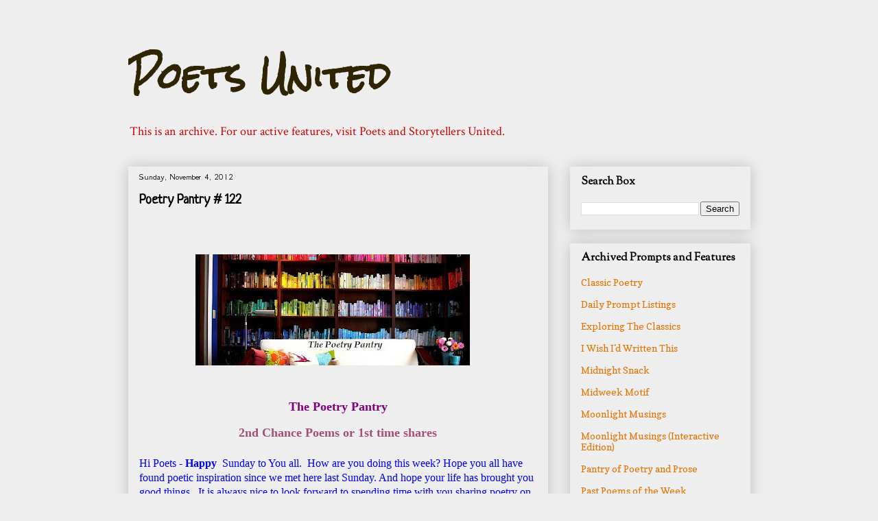

--- FILE ---
content_type: text/html; charset=UTF-8
request_url: https://poetryblogroll.blogspot.com/2012/11/poetry-pantry-122.html
body_size: 21941
content:
<!DOCTYPE html>
<html class='v2' dir='ltr' lang='en'>
<head>
<link href='https://www.blogger.com/static/v1/widgets/335934321-css_bundle_v2.css' rel='stylesheet' type='text/css'/>
<meta content='width=1100' name='viewport'/>
<meta content='text/html; charset=UTF-8' http-equiv='Content-Type'/>
<meta content='blogger' name='generator'/>
<link href='https://poetryblogroll.blogspot.com/favicon.ico' rel='icon' type='image/x-icon'/>
<link href='https://poetryblogroll.blogspot.com/2012/11/poetry-pantry-122.html' rel='canonical'/>
<link rel="alternate" type="application/atom+xml" title="Poets United - Atom" href="https://poetryblogroll.blogspot.com/feeds/posts/default" />
<link rel="alternate" type="application/rss+xml" title="Poets United - RSS" href="https://poetryblogroll.blogspot.com/feeds/posts/default?alt=rss" />
<link rel="service.post" type="application/atom+xml" title="Poets United - Atom" href="https://www.blogger.com/feeds/4139625267522039683/posts/default" />

<link rel="alternate" type="application/atom+xml" title="Poets United - Atom" href="https://poetryblogroll.blogspot.com/feeds/6086032102853102582/comments/default" />
<!--Can't find substitution for tag [blog.ieCssRetrofitLinks]-->
<link href='https://blogger.googleusercontent.com/img/b/R29vZ2xl/AVvXsEglEP_pkjP4dMtDNeVgALQrZv2EdREDH70LaKogRo3OurEgjs_7m2QCtp1n0Fy8r70oDX3xiDa5ZjxnYKC8Nz4wju7koxXjOa1pXGTxGkV4EedOnboxmODim4L2m4XuFlbxCzXYsbx-VwQ/s400/The+Poetry+Pantry.jpg' rel='image_src'/>
<meta content='https://poetryblogroll.blogspot.com/2012/11/poetry-pantry-122.html' property='og:url'/>
<meta content='Poetry Pantry # 122' property='og:title'/>
<meta content='          The Poetry Pantry   2nd Chance Poems or 1st time shares     Hi Poets -  Happy   Sunday to You all.  How are you doing this week? H...' property='og:description'/>
<meta content='https://blogger.googleusercontent.com/img/b/R29vZ2xl/AVvXsEglEP_pkjP4dMtDNeVgALQrZv2EdREDH70LaKogRo3OurEgjs_7m2QCtp1n0Fy8r70oDX3xiDa5ZjxnYKC8Nz4wju7koxXjOa1pXGTxGkV4EedOnboxmODim4L2m4XuFlbxCzXYsbx-VwQ/w1200-h630-p-k-no-nu/The+Poetry+Pantry.jpg' property='og:image'/>
<title>Poets United: Poetry Pantry # 122</title>
<style type='text/css'>@font-face{font-family:'Copse';font-style:normal;font-weight:400;font-display:swap;src:url(//fonts.gstatic.com/s/copse/v16/11hPGpDKz1rGb3dkFEmDUq-B.woff2)format('woff2');unicode-range:U+0000-00FF,U+0131,U+0152-0153,U+02BB-02BC,U+02C6,U+02DA,U+02DC,U+0304,U+0308,U+0329,U+2000-206F,U+20AC,U+2122,U+2191,U+2193,U+2212,U+2215,U+FEFF,U+FFFD;}@font-face{font-family:'Crimson Text';font-style:normal;font-weight:400;font-display:swap;src:url(//fonts.gstatic.com/s/crimsontext/v19/wlp2gwHKFkZgtmSR3NB0oRJfYAhTIfFd3IhG.woff2)format('woff2');unicode-range:U+0102-0103,U+0110-0111,U+0128-0129,U+0168-0169,U+01A0-01A1,U+01AF-01B0,U+0300-0301,U+0303-0304,U+0308-0309,U+0323,U+0329,U+1EA0-1EF9,U+20AB;}@font-face{font-family:'Crimson Text';font-style:normal;font-weight:400;font-display:swap;src:url(//fonts.gstatic.com/s/crimsontext/v19/wlp2gwHKFkZgtmSR3NB0oRJfYQhTIfFd3IhG.woff2)format('woff2');unicode-range:U+0100-02BA,U+02BD-02C5,U+02C7-02CC,U+02CE-02D7,U+02DD-02FF,U+0304,U+0308,U+0329,U+1D00-1DBF,U+1E00-1E9F,U+1EF2-1EFF,U+2020,U+20A0-20AB,U+20AD-20C0,U+2113,U+2C60-2C7F,U+A720-A7FF;}@font-face{font-family:'Crimson Text';font-style:normal;font-weight:400;font-display:swap;src:url(//fonts.gstatic.com/s/crimsontext/v19/wlp2gwHKFkZgtmSR3NB0oRJfbwhTIfFd3A.woff2)format('woff2');unicode-range:U+0000-00FF,U+0131,U+0152-0153,U+02BB-02BC,U+02C6,U+02DA,U+02DC,U+0304,U+0308,U+0329,U+2000-206F,U+20AC,U+2122,U+2191,U+2193,U+2212,U+2215,U+FEFF,U+FFFD;}@font-face{font-family:'GFS Neohellenic';font-style:normal;font-weight:400;font-display:swap;src:url(//fonts.gstatic.com/s/gfsneohellenic/v27/8QIRdiDOrfiq0b7R8O1Iw9WLcY5jJqJOwaYTUv1X.woff2)format('woff2');unicode-range:U+1F00-1FFF;}@font-face{font-family:'GFS Neohellenic';font-style:normal;font-weight:400;font-display:swap;src:url(//fonts.gstatic.com/s/gfsneohellenic/v27/8QIRdiDOrfiq0b7R8O1Iw9WLcY5jKaJOwaYTUv1X.woff2)format('woff2');unicode-range:U+0370-0377,U+037A-037F,U+0384-038A,U+038C,U+038E-03A1,U+03A3-03FF;}@font-face{font-family:'GFS Neohellenic';font-style:normal;font-weight:400;font-display:swap;src:url(//fonts.gstatic.com/s/gfsneohellenic/v27/8QIRdiDOrfiq0b7R8O1Iw9WLcY5jJaJOwaYTUv1X.woff2)format('woff2');unicode-range:U+0102-0103,U+0110-0111,U+0128-0129,U+0168-0169,U+01A0-01A1,U+01AF-01B0,U+0300-0301,U+0303-0304,U+0308-0309,U+0323,U+0329,U+1EA0-1EF9,U+20AB;}@font-face{font-family:'GFS Neohellenic';font-style:normal;font-weight:400;font-display:swap;src:url(//fonts.gstatic.com/s/gfsneohellenic/v27/8QIRdiDOrfiq0b7R8O1Iw9WLcY5jKqJOwaYTUg.woff2)format('woff2');unicode-range:U+0000-00FF,U+0131,U+0152-0153,U+02BB-02BC,U+02C6,U+02DA,U+02DC,U+0304,U+0308,U+0329,U+2000-206F,U+20AC,U+2122,U+2191,U+2193,U+2212,U+2215,U+FEFF,U+FFFD;}@font-face{font-family:'Neucha';font-style:normal;font-weight:400;font-display:swap;src:url(//fonts.gstatic.com/s/neucha/v18/q5uGsou0JOdh94bfuQltKRZUgbxR.woff2)format('woff2');unicode-range:U+0301,U+0400-045F,U+0490-0491,U+04B0-04B1,U+2116;}@font-face{font-family:'Neucha';font-style:normal;font-weight:400;font-display:swap;src:url(//fonts.gstatic.com/s/neucha/v18/q5uGsou0JOdh94bfvQltKRZUgQ.woff2)format('woff2');unicode-range:U+0000-00FF,U+0131,U+0152-0153,U+02BB-02BC,U+02C6,U+02DA,U+02DC,U+0304,U+0308,U+0329,U+2000-206F,U+20AC,U+2122,U+2191,U+2193,U+2212,U+2215,U+FEFF,U+FFFD;}@font-face{font-family:'Rock Salt';font-style:normal;font-weight:400;font-display:swap;src:url(//fonts.gstatic.com/s/rocksalt/v24/MwQ0bhv11fWD6QsAVOZrt0M6p7NGrQ.woff2)format('woff2');unicode-range:U+0000-00FF,U+0131,U+0152-0153,U+02BB-02BC,U+02C6,U+02DA,U+02DC,U+0304,U+0308,U+0329,U+2000-206F,U+20AC,U+2122,U+2191,U+2193,U+2212,U+2215,U+FEFF,U+FFFD;}@font-face{font-family:'Sorts Mill Goudy';font-style:normal;font-weight:400;font-display:swap;src:url(//fonts.gstatic.com/s/sortsmillgoudy/v16/Qw3GZR9MED_6PSuS_50nEaVrfzgEbHQEj7E49PCrfQ.woff2)format('woff2');unicode-range:U+0100-02BA,U+02BD-02C5,U+02C7-02CC,U+02CE-02D7,U+02DD-02FF,U+0304,U+0308,U+0329,U+1D00-1DBF,U+1E00-1E9F,U+1EF2-1EFF,U+2020,U+20A0-20AB,U+20AD-20C0,U+2113,U+2C60-2C7F,U+A720-A7FF;}@font-face{font-family:'Sorts Mill Goudy';font-style:normal;font-weight:400;font-display:swap;src:url(//fonts.gstatic.com/s/sortsmillgoudy/v16/Qw3GZR9MED_6PSuS_50nEaVrfzgEbHoEj7E49PA.woff2)format('woff2');unicode-range:U+0000-00FF,U+0131,U+0152-0153,U+02BB-02BC,U+02C6,U+02DA,U+02DC,U+0304,U+0308,U+0329,U+2000-206F,U+20AC,U+2122,U+2191,U+2193,U+2212,U+2215,U+FEFF,U+FFFD;}</style>
<style id='page-skin-1' type='text/css'><!--
/*
-----------------------------------------------
Blogger Template Style
Name:     Awesome Inc.
Designer: Tina Chen
URL:      tinachen.org
----------------------------------------------- */
/* Content
----------------------------------------------- */
body {
font: normal normal 15.5px Georgia, Utopia, 'Palatino Linotype', Palatino, serif;
color: #000000;
background: #eeeeee none repeat scroll top left;
}
html body .content-outer {
min-width: 0;
max-width: 100%;
width: 100%;
}
a:link {
text-decoration: none;
color: #cc0000;
}
a:visited {
text-decoration: none;
color: #fa8000;
}
a:hover {
text-decoration: underline;
color: #302502;
}
.body-fauxcolumn-outer .cap-top {
position: absolute;
z-index: 1;
height: 276px;
width: 100%;
background: transparent none repeat-x scroll top left;
_background-image: none;
}
/* Columns
----------------------------------------------- */
.content-inner {
padding: 0;
}
.header-inner .section {
margin: 0 16px;
}
.tabs-inner .section {
margin: 0 16px;
}
.main-inner {
padding-top: 30px;
}
.main-inner .column-center-inner,
.main-inner .column-left-inner,
.main-inner .column-right-inner {
padding: 0 5px;
}
*+html body .main-inner .column-center-inner {
margin-top: -30px;
}
#layout .main-inner .column-center-inner {
margin-top: 0;
}
/* Header
----------------------------------------------- */
.header-outer {
margin: 0 0 0 0;
background: transparent none repeat scroll 0 0;
}
.Header h1 {
font: normal bold 49px Rock Salt;
color: #302502;
text-shadow: 0 0 -1px #000000;
}
.Header h1 a {
color: #302502;
}
.Header .description {
font: normal normal 17.5px Crimson Text;
color: #cc0000;
}
.header-inner .Header .titlewrapper,
.header-inner .Header .descriptionwrapper {
padding-left: 0;
padding-right: 0;
margin-bottom: 0;
}
.header-inner .Header .titlewrapper {
padding-top: 22px;
}
/* Tabs
----------------------------------------------- */
.tabs-outer {
overflow: hidden;
position: relative;
background: #000000 url(//www.blogblog.com/1kt/awesomeinc/tabs_gradient_light.png) repeat scroll 0 0;
}
#layout .tabs-outer {
overflow: visible;
}
.tabs-cap-top, .tabs-cap-bottom {
position: absolute;
width: 100%;
border-top: 1px solid #000000;
}
.tabs-cap-bottom {
bottom: 0;
}
.tabs-inner .widget li a {
display: inline-block;
margin: 0;
padding: .6em 1.5em;
font: normal bold 14px Arial, Tahoma, Helvetica, FreeSans, sans-serif;
color: #ffffff;
border-top: 1px solid #000000;
border-bottom: 1px solid #000000;
border-left: 1px solid #000000;
height: 16px;
line-height: 16px;
}
.tabs-inner .widget li:last-child a {
border-right: 1px solid #000000;
}
.tabs-inner .widget li.selected a, .tabs-inner .widget li a:hover {
background: #ffffff url(//www.blogblog.com/1kt/awesomeinc/tabs_gradient_light.png) repeat-x scroll 0 -100px;
color: #000000;
}
/* Headings
----------------------------------------------- */
h2 {
font: normal bold 16px Sorts Mill Goudy;
color: #000000;
}
/* Widgets
----------------------------------------------- */
.main-inner .section {
margin: 0 27px;
padding: 0;
}
.main-inner .column-left-outer,
.main-inner .column-right-outer {
margin-top: 0;
}
#layout .main-inner .column-left-outer,
#layout .main-inner .column-right-outer {
margin-top: 0;
}
.main-inner .column-left-inner,
.main-inner .column-right-inner {
background: rgba(0, 0, 0, 0) none repeat 0 0;
-moz-box-shadow: 0 0 0 rgba(0, 0, 0, .2);
-webkit-box-shadow: 0 0 0 rgba(0, 0, 0, .2);
-goog-ms-box-shadow: 0 0 0 rgba(0, 0, 0, .2);
box-shadow: 0 0 0 rgba(0, 0, 0, .2);
-moz-border-radius: 0;
-webkit-border-radius: 0;
-goog-ms-border-radius: 0;
border-radius: 0;
}
#layout .main-inner .column-left-inner,
#layout .main-inner .column-right-inner {
margin-top: 0;
}
.sidebar .widget {
font: normal normal 14px Copse;
color: #e17809;
}
.sidebar .widget a:link {
color: #e17809;
}
.sidebar .widget a:visited {
color: #79a500;
}
.sidebar .widget a:hover {
color: #ffffff;
}
.sidebar .widget h2 {
text-shadow: 0 0 -1px #000000;
}
.main-inner .widget {
background-color: transparent;
border: 1px solid transparent;
padding: 0 15px 15px;
margin: 20px -16px;
-moz-box-shadow: 0 0 20px rgba(0, 0, 0, .2);
-webkit-box-shadow: 0 0 20px rgba(0, 0, 0, .2);
-goog-ms-box-shadow: 0 0 20px rgba(0, 0, 0, .2);
box-shadow: 0 0 20px rgba(0, 0, 0, .2);
-moz-border-radius: 0;
-webkit-border-radius: 0;
-goog-ms-border-radius: 0;
border-radius: 0;
}
.main-inner .widget h2 {
margin: 0 -15px;
padding: .6em 15px .5em;
border-bottom: 1px solid rgba(0, 0, 0, 0);
}
.footer-inner .widget h2 {
padding: 0 0 .4em;
border-bottom: 1px solid rgba(0, 0, 0, 0);
}
.main-inner .widget h2 + div, .footer-inner .widget h2 + div {
border-top: 1px solid transparent;
padding-top: 8px;
}
.main-inner .widget .widget-content {
margin: 0 -15px;
padding: 7px 15px 0;
}
.main-inner .widget ul, .main-inner .widget #ArchiveList ul.flat {
margin: -8px -15px 0;
padding: 0;
list-style: none;
}
.main-inner .widget #ArchiveList {
margin: -8px 0 0;
}
.main-inner .widget ul li, .main-inner .widget #ArchiveList ul.flat li {
padding: .5em 15px;
text-indent: 0;
color: #79a500;
border-top: 1px solid transparent;
border-bottom: 1px solid rgba(0, 0, 0, 0);
}
.main-inner .widget #ArchiveList ul li {
padding-top: .25em;
padding-bottom: .25em;
}
.main-inner .widget ul li:first-child, .main-inner .widget #ArchiveList ul.flat li:first-child {
border-top: none;
}
.main-inner .widget ul li:last-child, .main-inner .widget #ArchiveList ul.flat li:last-child {
border-bottom: none;
}
.post-body {
position: relative;
}
.main-inner .widget .post-body ul {
padding: 0 2.5em;
margin: .5em 0;
list-style: disc;
}
.main-inner .widget .post-body ul li {
padding: 0.25em 0;
margin-bottom: .25em;
color: #000000;
border: none;
}
.footer-inner .widget ul {
padding: 0;
list-style: none;
}
.widget .zippy {
color: #79a500;
}
/* Posts
----------------------------------------------- */
body .main-inner .Blog {
padding: 0;
margin-bottom: 1em;
background-color: transparent;
border: none;
-moz-box-shadow: 0 0 0 rgba(0, 0, 0, 0);
-webkit-box-shadow: 0 0 0 rgba(0, 0, 0, 0);
-goog-ms-box-shadow: 0 0 0 rgba(0, 0, 0, 0);
box-shadow: 0 0 0 rgba(0, 0, 0, 0);
}
.main-inner .section:last-child .Blog:last-child {
padding: 0;
margin-bottom: 1em;
}
.main-inner .widget h2.date-header {
margin: 0 -15px 1px;
padding: 0 0 0 0;
font: normal normal 13px GFS Neohellenic;
color: #000000;
background: transparent none no-repeat scroll top left;
border-top: 0 solid transparent;
border-bottom: 1px solid rgba(0, 0, 0, 0);
-moz-border-radius-topleft: 0;
-moz-border-radius-topright: 0;
-webkit-border-top-left-radius: 0;
-webkit-border-top-right-radius: 0;
border-top-left-radius: 0;
border-top-right-radius: 0;
position: static;
bottom: 100%;
right: 15px;
text-shadow: 0 0 -1px #000000;
}
.main-inner .widget h2.date-header span {
font: normal normal 13px GFS Neohellenic;
display: block;
padding: .5em 15px;
border-left: 0 solid transparent;
border-right: 0 solid transparent;
}
.date-outer {
position: relative;
margin: 30px 0 20px;
padding: 0 15px;
background-color: #eeeeee;
border: 1px solid rgba(0, 0, 0, 0);
-moz-box-shadow: 0 0 20px rgba(0, 0, 0, .2);
-webkit-box-shadow: 0 0 20px rgba(0, 0, 0, .2);
-goog-ms-box-shadow: 0 0 20px rgba(0, 0, 0, .2);
box-shadow: 0 0 20px rgba(0, 0, 0, .2);
-moz-border-radius: 0;
-webkit-border-radius: 0;
-goog-ms-border-radius: 0;
border-radius: 0;
}
.date-outer:first-child {
margin-top: 0;
}
.date-outer:last-child {
margin-bottom: 20px;
-moz-border-radius-bottomleft: 0;
-moz-border-radius-bottomright: 0;
-webkit-border-bottom-left-radius: 0;
-webkit-border-bottom-right-radius: 0;
-goog-ms-border-bottom-left-radius: 0;
-goog-ms-border-bottom-right-radius: 0;
border-bottom-left-radius: 0;
border-bottom-right-radius: 0;
}
.date-posts {
margin: 0 -15px;
padding: 0 15px;
clear: both;
}
.post-outer, .inline-ad {
border-top: 1px solid rgba(0, 0, 0, 0);
margin: 0 -15px;
padding: 15px 15px;
}
.post-outer {
padding-bottom: 10px;
}
.post-outer:first-child {
padding-top: 0;
border-top: none;
}
.post-outer:last-child, .inline-ad:last-child {
border-bottom: none;
}
.post-body {
position: relative;
}
.post-body img {
padding: 8px;
background: transparent;
border: 1px solid rgba(0, 0, 0, 0);
-moz-box-shadow: 0 0 0 rgba(0, 0, 0, .2);
-webkit-box-shadow: 0 0 0 rgba(0, 0, 0, .2);
box-shadow: 0 0 0 rgba(0, 0, 0, .2);
-moz-border-radius: 0;
-webkit-border-radius: 0;
border-radius: 0;
}
h3.post-title, h4 {
font: normal bold 19.5px Neucha;
color: #000000;
}
h3.post-title a {
font: normal bold 19.5px Neucha;
color: #000000;
}
h3.post-title a:hover {
color: #302502;
text-decoration: underline;
}
.post-header {
margin: 0 0 1em;
}
.post-body {
line-height: 1.4;
}
.post-outer h2 {
color: #000000;
}
.post-footer {
margin: 1.5em 0 0;
}
#blog-pager {
padding: 15px;
font-size: 120%;
background-color: #eeeeee;
border: 1px solid transparent;
-moz-box-shadow: 0 0 20px rgba(0, 0, 0, .2);
-webkit-box-shadow: 0 0 20px rgba(0, 0, 0, .2);
-goog-ms-box-shadow: 0 0 20px rgba(0, 0, 0, .2);
box-shadow: 0 0 20px rgba(0, 0, 0, .2);
-moz-border-radius: 0;
-webkit-border-radius: 0;
-goog-ms-border-radius: 0;
border-radius: 0;
-moz-border-radius-topleft: 0;
-moz-border-radius-topright: 0;
-webkit-border-top-left-radius: 0;
-webkit-border-top-right-radius: 0;
-goog-ms-border-top-left-radius: 0;
-goog-ms-border-top-right-radius: 0;
border-top-left-radius: 0;
border-top-right-radius-topright: 0;
margin-top: 1em;
}
.blog-feeds, .post-feeds {
margin: 1em 0;
text-align: center;
color: #000000;
}
.blog-feeds a, .post-feeds a {
color: #cc0000;
}
.blog-feeds a:visited, .post-feeds a:visited {
color: #000000;
}
.blog-feeds a:hover, .post-feeds a:hover {
color: #0000cc;
}
.post-outer .comments {
margin-top: 2em;
}
/* Comments
----------------------------------------------- */
.comments .comments-content .icon.blog-author {
background-repeat: no-repeat;
background-image: url([data-uri]);
}
.comments .comments-content .loadmore a {
border-top: 1px solid #000000;
border-bottom: 1px solid #000000;
}
.comments .continue {
border-top: 2px solid #000000;
}
/* Footer
----------------------------------------------- */
.footer-outer {
margin: -20px 0 -1px;
padding: 20px 0 0;
color: #000000;
overflow: hidden;
}
.footer-fauxborder-left {
border-top: 1px solid transparent;
background: transparent none repeat scroll 0 0;
-moz-box-shadow: 0 0 20px rgba(0, 0, 0, .2);
-webkit-box-shadow: 0 0 20px rgba(0, 0, 0, .2);
-goog-ms-box-shadow: 0 0 20px rgba(0, 0, 0, .2);
box-shadow: 0 0 20px rgba(0, 0, 0, .2);
margin: 0 -20px;
}
/* Mobile
----------------------------------------------- */
body.mobile {
background-size: auto;
}
.mobile .body-fauxcolumn-outer {
background: transparent none repeat scroll top left;
}
*+html body.mobile .main-inner .column-center-inner {
margin-top: 0;
}
.mobile .main-inner .widget {
padding: 0 0 15px;
}
.mobile .main-inner .widget h2 + div,
.mobile .footer-inner .widget h2 + div {
border-top: none;
padding-top: 0;
}
.mobile .footer-inner .widget h2 {
padding: 0.5em 0;
border-bottom: none;
}
.mobile .main-inner .widget .widget-content {
margin: 0;
padding: 7px 0 0;
}
.mobile .main-inner .widget ul,
.mobile .main-inner .widget #ArchiveList ul.flat {
margin: 0 -15px 0;
}
.mobile .main-inner .widget h2.date-header {
right: 0;
}
.mobile .date-header span {
padding: 0.4em 0;
}
.mobile .date-outer:first-child {
margin-bottom: 0;
border: 1px solid rgba(0, 0, 0, 0);
-moz-border-radius-topleft: 0;
-moz-border-radius-topright: 0;
-webkit-border-top-left-radius: 0;
-webkit-border-top-right-radius: 0;
-goog-ms-border-top-left-radius: 0;
-goog-ms-border-top-right-radius: 0;
border-top-left-radius: 0;
border-top-right-radius: 0;
}
.mobile .date-outer {
border-color: rgba(0, 0, 0, 0);
border-width: 0 1px 1px;
}
.mobile .date-outer:last-child {
margin-bottom: 0;
}
.mobile .main-inner {
padding: 0;
}
.mobile .header-inner .section {
margin: 0;
}
.mobile .post-outer, .mobile .inline-ad {
padding: 5px 0;
}
.mobile .tabs-inner .section {
margin: 0 10px;
}
.mobile .main-inner .widget h2 {
margin: 0;
padding: 0;
}
.mobile .main-inner .widget h2.date-header span {
padding: 0;
}
.mobile .main-inner .widget .widget-content {
margin: 0;
padding: 7px 0 0;
}
.mobile #blog-pager {
border: 1px solid transparent;
background: transparent none repeat scroll 0 0;
}
.mobile .main-inner .column-left-inner,
.mobile .main-inner .column-right-inner {
background: rgba(0, 0, 0, 0) none repeat 0 0;
-moz-box-shadow: none;
-webkit-box-shadow: none;
-goog-ms-box-shadow: none;
box-shadow: none;
}
.mobile .date-posts {
margin: 0;
padding: 0;
}
.mobile .footer-fauxborder-left {
margin: 0;
border-top: inherit;
}
.mobile .main-inner .section:last-child .Blog:last-child {
margin-bottom: 0;
}
.mobile-index-contents {
color: #000000;
}
.mobile .mobile-link-button {
background: #cc0000 url(//www.blogblog.com/1kt/awesomeinc/tabs_gradient_light.png) repeat scroll 0 0;
}
.mobile-link-button a:link, .mobile-link-button a:visited {
color: #ffffff;
}
.mobile .tabs-inner .PageList .widget-content {
background: transparent;
border-top: 1px solid;
border-color: #000000;
color: #ffffff;
}
.mobile .tabs-inner .PageList .widget-content .pagelist-arrow {
border-left: 1px solid #000000;
}

--></style>
<style id='template-skin-1' type='text/css'><!--
body {
min-width: 939px;
}
.content-outer, .content-fauxcolumn-outer, .region-inner {
min-width: 939px;
max-width: 939px;
_width: 939px;
}
.main-inner .columns {
padding-left: 0px;
padding-right: 295px;
}
.main-inner .fauxcolumn-center-outer {
left: 0px;
right: 295px;
/* IE6 does not respect left and right together */
_width: expression(this.parentNode.offsetWidth -
parseInt("0px") -
parseInt("295px") + 'px');
}
.main-inner .fauxcolumn-left-outer {
width: 0px;
}
.main-inner .fauxcolumn-right-outer {
width: 295px;
}
.main-inner .column-left-outer {
width: 0px;
right: 100%;
margin-left: -0px;
}
.main-inner .column-right-outer {
width: 295px;
margin-right: -295px;
}
#layout {
min-width: 0;
}
#layout .content-outer {
min-width: 0;
width: 800px;
}
#layout .region-inner {
min-width: 0;
width: auto;
}
body#layout div.add_widget {
padding: 8px;
}
body#layout div.add_widget a {
margin-left: 32px;
}
--></style>
<link href='https://www.blogger.com/dyn-css/authorization.css?targetBlogID=4139625267522039683&amp;zx=58c3df6f-3322-49a0-8c40-8c7bd3459ad1' media='none' onload='if(media!=&#39;all&#39;)media=&#39;all&#39;' rel='stylesheet'/><noscript><link href='https://www.blogger.com/dyn-css/authorization.css?targetBlogID=4139625267522039683&amp;zx=58c3df6f-3322-49a0-8c40-8c7bd3459ad1' rel='stylesheet'/></noscript>
<meta name='google-adsense-platform-account' content='ca-host-pub-1556223355139109'/>
<meta name='google-adsense-platform-domain' content='blogspot.com'/>

</head>
<body class='loading variant-light'>
<div class='navbar no-items section' id='navbar' name='Navbar'>
</div>
<div class='body-fauxcolumns'>
<div class='fauxcolumn-outer body-fauxcolumn-outer'>
<div class='cap-top'>
<div class='cap-left'></div>
<div class='cap-right'></div>
</div>
<div class='fauxborder-left'>
<div class='fauxborder-right'></div>
<div class='fauxcolumn-inner'>
</div>
</div>
<div class='cap-bottom'>
<div class='cap-left'></div>
<div class='cap-right'></div>
</div>
</div>
</div>
<div class='content'>
<div class='content-fauxcolumns'>
<div class='fauxcolumn-outer content-fauxcolumn-outer'>
<div class='cap-top'>
<div class='cap-left'></div>
<div class='cap-right'></div>
</div>
<div class='fauxborder-left'>
<div class='fauxborder-right'></div>
<div class='fauxcolumn-inner'>
</div>
</div>
<div class='cap-bottom'>
<div class='cap-left'></div>
<div class='cap-right'></div>
</div>
</div>
</div>
<div class='content-outer'>
<div class='content-cap-top cap-top'>
<div class='cap-left'></div>
<div class='cap-right'></div>
</div>
<div class='fauxborder-left content-fauxborder-left'>
<div class='fauxborder-right content-fauxborder-right'></div>
<div class='content-inner'>
<header>
<div class='header-outer'>
<div class='header-cap-top cap-top'>
<div class='cap-left'></div>
<div class='cap-right'></div>
</div>
<div class='fauxborder-left header-fauxborder-left'>
<div class='fauxborder-right header-fauxborder-right'></div>
<div class='region-inner header-inner'>
<div class='header section' id='header' name='Header'><div class='widget Header' data-version='1' id='Header1'>
<div id='header-inner'>
<div class='titlewrapper'>
<h1 class='title'>
<a href='https://poetryblogroll.blogspot.com/'>
Poets United
</a>
</h1>
</div>
<div class='descriptionwrapper'>
<p class='description'><span>This is an archive. For our active features, visit Poets and Storytellers United.</span></p>
</div>
</div>
</div></div>
</div>
</div>
<div class='header-cap-bottom cap-bottom'>
<div class='cap-left'></div>
<div class='cap-right'></div>
</div>
</div>
</header>
<div class='tabs-outer'>
<div class='tabs-cap-top cap-top'>
<div class='cap-left'></div>
<div class='cap-right'></div>
</div>
<div class='fauxborder-left tabs-fauxborder-left'>
<div class='fauxborder-right tabs-fauxborder-right'></div>
<div class='region-inner tabs-inner'>
<div class='tabs no-items section' id='crosscol' name='Cross-Column'></div>
<div class='tabs no-items section' id='crosscol-overflow' name='Cross-Column 2'></div>
</div>
</div>
<div class='tabs-cap-bottom cap-bottom'>
<div class='cap-left'></div>
<div class='cap-right'></div>
</div>
</div>
<div class='main-outer'>
<div class='main-cap-top cap-top'>
<div class='cap-left'></div>
<div class='cap-right'></div>
</div>
<div class='fauxborder-left main-fauxborder-left'>
<div class='fauxborder-right main-fauxborder-right'></div>
<div class='region-inner main-inner'>
<div class='columns fauxcolumns'>
<div class='fauxcolumn-outer fauxcolumn-center-outer'>
<div class='cap-top'>
<div class='cap-left'></div>
<div class='cap-right'></div>
</div>
<div class='fauxborder-left'>
<div class='fauxborder-right'></div>
<div class='fauxcolumn-inner'>
</div>
</div>
<div class='cap-bottom'>
<div class='cap-left'></div>
<div class='cap-right'></div>
</div>
</div>
<div class='fauxcolumn-outer fauxcolumn-left-outer'>
<div class='cap-top'>
<div class='cap-left'></div>
<div class='cap-right'></div>
</div>
<div class='fauxborder-left'>
<div class='fauxborder-right'></div>
<div class='fauxcolumn-inner'>
</div>
</div>
<div class='cap-bottom'>
<div class='cap-left'></div>
<div class='cap-right'></div>
</div>
</div>
<div class='fauxcolumn-outer fauxcolumn-right-outer'>
<div class='cap-top'>
<div class='cap-left'></div>
<div class='cap-right'></div>
</div>
<div class='fauxborder-left'>
<div class='fauxborder-right'></div>
<div class='fauxcolumn-inner'>
</div>
</div>
<div class='cap-bottom'>
<div class='cap-left'></div>
<div class='cap-right'></div>
</div>
</div>
<!-- corrects IE6 width calculation -->
<div class='columns-inner'>
<div class='column-center-outer'>
<div class='column-center-inner'>
<div class='main section' id='main' name='Main'><div class='widget Blog' data-version='1' id='Blog1'>
<div class='blog-posts hfeed'>

          <div class="date-outer">
        
<h2 class='date-header'><span>Sunday, November 4, 2012</span></h2>

          <div class="date-posts">
        
<div class='post-outer'>
<div class='post hentry uncustomized-post-template' itemprop='blogPost' itemscope='itemscope' itemtype='http://schema.org/BlogPosting'>
<meta content='https://blogger.googleusercontent.com/img/b/R29vZ2xl/AVvXsEglEP_pkjP4dMtDNeVgALQrZv2EdREDH70LaKogRo3OurEgjs_7m2QCtp1n0Fy8r70oDX3xiDa5ZjxnYKC8Nz4wju7koxXjOa1pXGTxGkV4EedOnboxmODim4L2m4XuFlbxCzXYsbx-VwQ/s400/The+Poetry+Pantry.jpg' itemprop='image_url'/>
<meta content='4139625267522039683' itemprop='blogId'/>
<meta content='6086032102853102582' itemprop='postId'/>
<a name='6086032102853102582'></a>
<h3 class='post-title entry-title' itemprop='name'>
Poetry Pantry # 122
</h3>
<div class='post-header'>
<div class='post-header-line-1'></div>
</div>
<div class='post-body entry-content' id='post-body-6086032102853102582' itemprop='description articleBody'>
<div class="MsoNormal" style="margin: 0in 0in 10pt;">
<div class="separator" style="clear: both; text-align: center;">
<a href="https://blogger.googleusercontent.com/img/b/R29vZ2xl/AVvXsEglEP_pkjP4dMtDNeVgALQrZv2EdREDH70LaKogRo3OurEgjs_7m2QCtp1n0Fy8r70oDX3xiDa5ZjxnYKC8Nz4wju7koxXjOa1pXGTxGkV4EedOnboxmODim4L2m4XuFlbxCzXYsbx-VwQ/s1600/The+Poetry+Pantry.jpg" imageanchor="1" style="margin-left: 1em; margin-right: 1em;"><span style="color: black;"><br />
<br />
</span> <img border="0" height="162" l6="true" src="https://blogger.googleusercontent.com/img/b/R29vZ2xl/AVvXsEglEP_pkjP4dMtDNeVgALQrZv2EdREDH70LaKogRo3OurEgjs_7m2QCtp1n0Fy8r70oDX3xiDa5ZjxnYKC8Nz4wju7koxXjOa1pXGTxGkV4EedOnboxmODim4L2m4XuFlbxCzXYsbx-VwQ/s400/The+Poetry+Pantry.jpg" width="400" /></a></div>
</div>
<div class="separator" style="border: currentColor; clear: both; text-align: center;">
<br /></div>
<div class="MsoNormal" style="border: currentColor; margin: 0in 0in 10pt; text-align: center;">
<span style="color: purple; font-size: large;"><b>The Poetry Pantry</b></span></div>
<div style="text-align: center;">
<b><span style="color: #a64d79; font-size: large;">2nd Chance Poems or 1st time shares</span></b><br />
<b><span style="color: orange;"><br /></span></b></div>
<div style="text-align: center;">
</div>
<span style="color: blue;">Hi Poets -<b> Happy&nbsp;</b>&nbsp;Sunday to You all.&nbsp; How are you doing this week? Hope you all have found poetic inspiration since we&nbsp;met here last Sunday.&nbsp;And hope your life has brought you good things.&nbsp; It is always nice to look forward to spending time with you sharing poetry on Sunday.&nbsp; I should be around more promptly this week than I was last week when I really didn't have anything I wished to share.</span><br />
<br />
<span style="color: blue;">
Even if you wrote your poem for another site originally, consider also including a link back to Poetry Pantry to spread the word and the joy of poetry and help others to discover our site.&nbsp;I have been heartened by the number of people who really have gotten into the habit of visiting a large number of fellow poets.&nbsp;&nbsp;Please try to visit as many other poets as you can.&nbsp;</span><br />
<br />
<span style="color: blue;">
If you see someone's name you don't recognize, stop in and say "Welcome."&nbsp; And if you are a person new to this site, the best way to be known is to visit others' sites.&nbsp; If you are someone who links on the second day, the best thing for you to do is visit others' sites as well; and hopefully they will then return your visit. And don't forget to leave a comment here at this site&nbsp;after you link.&nbsp; Even if just to say hi to your poet friends.</span><br />
<br />
<span style="color: blue;">
And now...here is the procedure:&nbsp; Each Sunday we start a new post with a New Mr. Linky for you. This is so that you can post a link to a poem in your blog. The link will close Monday at<strong> 8:00 p.m</strong>. (CDT), but you can still visit the links of those who have posted them</span><span style="color: orange;">.</span><br />
<div style="text-align: center;">
<span style="color: purple;"></span><br />
<div>
<br /></div>
<b><span style="color: #20124d;">There 3 simple rules:</span></b></div>
<b><span style="color: #20124d;"></span></b><br />
<div style="text-align: center;">
<b><span style="color: #20124d;">1.&nbsp;Link only&nbsp;1 poem per week.&nbsp; If you link more than one, anything after #1 will be removed.</span></b></div>
<span style="color: #20124d;"></span><br />
<div style="text-align: center;">
<b><span style="color: #20124d;">2. Please visit several other poems linked here when you link to yours. Please </span></b><br />
<b><span style="color: #20124d;">don't just link and run, waiting for others to visit you.&nbsp;</span></b><br />
<b><span style="color: #20124d;"><br /></span></b></div>
<div style="text-align: center;">
<b><span style="color: #20124d;">3. Leave a comment after you have posted <br />
your link.&nbsp; I find that people who leave comments tend to be more participatory.&nbsp; They wish to be part of the community.&nbsp; A little of this goes a long way.&nbsp; It feels good for all.</span></b></div>
<script src="//www.blenza.com/linkies/autolink.php?owner=dixibear1&amp;postid=03Nov2012" type="text/javascript"></script>



<div style='clear: both;'></div>
</div>
<div class='post-footer'>
<div class='post-footer-line post-footer-line-1'>
<span class='post-author vcard'>
Posted by
<span class='fn' itemprop='author' itemscope='itemscope' itemtype='http://schema.org/Person'>
<span itemprop='name'>Mary</span>
</span>
</span>
<span class='post-timestamp'>
</span>
<span class='post-comment-link'>
</span>
<span class='post-icons'>
<span class='item-control blog-admin pid-160445751'>
<a href='https://www.blogger.com/post-edit.g?blogID=4139625267522039683&postID=6086032102853102582&from=pencil' title='Edit Post'>
<img alt='' class='icon-action' height='18' src='https://resources.blogblog.com/img/icon18_edit_allbkg.gif' width='18'/>
</a>
</span>
</span>
<div class='post-share-buttons goog-inline-block'>
<a class='goog-inline-block share-button sb-email' href='https://www.blogger.com/share-post.g?blogID=4139625267522039683&postID=6086032102853102582&target=email' target='_blank' title='Email This'><span class='share-button-link-text'>Email This</span></a><a class='goog-inline-block share-button sb-blog' href='https://www.blogger.com/share-post.g?blogID=4139625267522039683&postID=6086032102853102582&target=blog' onclick='window.open(this.href, "_blank", "height=270,width=475"); return false;' target='_blank' title='BlogThis!'><span class='share-button-link-text'>BlogThis!</span></a><a class='goog-inline-block share-button sb-twitter' href='https://www.blogger.com/share-post.g?blogID=4139625267522039683&postID=6086032102853102582&target=twitter' target='_blank' title='Share to X'><span class='share-button-link-text'>Share to X</span></a><a class='goog-inline-block share-button sb-facebook' href='https://www.blogger.com/share-post.g?blogID=4139625267522039683&postID=6086032102853102582&target=facebook' onclick='window.open(this.href, "_blank", "height=430,width=640"); return false;' target='_blank' title='Share to Facebook'><span class='share-button-link-text'>Share to Facebook</span></a><a class='goog-inline-block share-button sb-pinterest' href='https://www.blogger.com/share-post.g?blogID=4139625267522039683&postID=6086032102853102582&target=pinterest' target='_blank' title='Share to Pinterest'><span class='share-button-link-text'>Share to Pinterest</span></a>
</div>
</div>
<div class='post-footer-line post-footer-line-2'>
<span class='post-labels'>
Labels:
<a href='https://poetryblogroll.blogspot.com/search/label/The%20Poetry%20Pantry%20Revisited' rel='tag'>The Poetry Pantry Revisited</a>
</span>
</div>
<div class='post-footer-line post-footer-line-3'>
<span class='post-location'>
</span>
</div>
</div>
</div>
<div class='comments' id='comments'>
<a name='comments'></a>
<h4>25 comments:</h4>
<div class='comments-content'>
<script async='async' src='' type='text/javascript'></script>
<script type='text/javascript'>
    (function() {
      var items = null;
      var msgs = null;
      var config = {};

// <![CDATA[
      var cursor = null;
      if (items && items.length > 0) {
        cursor = parseInt(items[items.length - 1].timestamp) + 1;
      }

      var bodyFromEntry = function(entry) {
        var text = (entry &&
                    ((entry.content && entry.content.$t) ||
                     (entry.summary && entry.summary.$t))) ||
            '';
        if (entry && entry.gd$extendedProperty) {
          for (var k in entry.gd$extendedProperty) {
            if (entry.gd$extendedProperty[k].name == 'blogger.contentRemoved') {
              return '<span class="deleted-comment">' + text + '</span>';
            }
          }
        }
        return text;
      }

      var parse = function(data) {
        cursor = null;
        var comments = [];
        if (data && data.feed && data.feed.entry) {
          for (var i = 0, entry; entry = data.feed.entry[i]; i++) {
            var comment = {};
            // comment ID, parsed out of the original id format
            var id = /blog-(\d+).post-(\d+)/.exec(entry.id.$t);
            comment.id = id ? id[2] : null;
            comment.body = bodyFromEntry(entry);
            comment.timestamp = Date.parse(entry.published.$t) + '';
            if (entry.author && entry.author.constructor === Array) {
              var auth = entry.author[0];
              if (auth) {
                comment.author = {
                  name: (auth.name ? auth.name.$t : undefined),
                  profileUrl: (auth.uri ? auth.uri.$t : undefined),
                  avatarUrl: (auth.gd$image ? auth.gd$image.src : undefined)
                };
              }
            }
            if (entry.link) {
              if (entry.link[2]) {
                comment.link = comment.permalink = entry.link[2].href;
              }
              if (entry.link[3]) {
                var pid = /.*comments\/default\/(\d+)\?.*/.exec(entry.link[3].href);
                if (pid && pid[1]) {
                  comment.parentId = pid[1];
                }
              }
            }
            comment.deleteclass = 'item-control blog-admin';
            if (entry.gd$extendedProperty) {
              for (var k in entry.gd$extendedProperty) {
                if (entry.gd$extendedProperty[k].name == 'blogger.itemClass') {
                  comment.deleteclass += ' ' + entry.gd$extendedProperty[k].value;
                } else if (entry.gd$extendedProperty[k].name == 'blogger.displayTime') {
                  comment.displayTime = entry.gd$extendedProperty[k].value;
                }
              }
            }
            comments.push(comment);
          }
        }
        return comments;
      };

      var paginator = function(callback) {
        if (hasMore()) {
          var url = config.feed + '?alt=json&v=2&orderby=published&reverse=false&max-results=50';
          if (cursor) {
            url += '&published-min=' + new Date(cursor).toISOString();
          }
          window.bloggercomments = function(data) {
            var parsed = parse(data);
            cursor = parsed.length < 50 ? null
                : parseInt(parsed[parsed.length - 1].timestamp) + 1
            callback(parsed);
            window.bloggercomments = null;
          }
          url += '&callback=bloggercomments';
          var script = document.createElement('script');
          script.type = 'text/javascript';
          script.src = url;
          document.getElementsByTagName('head')[0].appendChild(script);
        }
      };
      var hasMore = function() {
        return !!cursor;
      };
      var getMeta = function(key, comment) {
        if ('iswriter' == key) {
          var matches = !!comment.author
              && comment.author.name == config.authorName
              && comment.author.profileUrl == config.authorUrl;
          return matches ? 'true' : '';
        } else if ('deletelink' == key) {
          return config.baseUri + '/comment/delete/'
               + config.blogId + '/' + comment.id;
        } else if ('deleteclass' == key) {
          return comment.deleteclass;
        }
        return '';
      };

      var replybox = null;
      var replyUrlParts = null;
      var replyParent = undefined;

      var onReply = function(commentId, domId) {
        if (replybox == null) {
          // lazily cache replybox, and adjust to suit this style:
          replybox = document.getElementById('comment-editor');
          if (replybox != null) {
            replybox.height = '250px';
            replybox.style.display = 'block';
            replyUrlParts = replybox.src.split('#');
          }
        }
        if (replybox && (commentId !== replyParent)) {
          replybox.src = '';
          document.getElementById(domId).insertBefore(replybox, null);
          replybox.src = replyUrlParts[0]
              + (commentId ? '&parentID=' + commentId : '')
              + '#' + replyUrlParts[1];
          replyParent = commentId;
        }
      };

      var hash = (window.location.hash || '#').substring(1);
      var startThread, targetComment;
      if (/^comment-form_/.test(hash)) {
        startThread = hash.substring('comment-form_'.length);
      } else if (/^c[0-9]+$/.test(hash)) {
        targetComment = hash.substring(1);
      }

      // Configure commenting API:
      var configJso = {
        'maxDepth': config.maxThreadDepth
      };
      var provider = {
        'id': config.postId,
        'data': items,
        'loadNext': paginator,
        'hasMore': hasMore,
        'getMeta': getMeta,
        'onReply': onReply,
        'rendered': true,
        'initComment': targetComment,
        'initReplyThread': startThread,
        'config': configJso,
        'messages': msgs
      };

      var render = function() {
        if (window.goog && window.goog.comments) {
          var holder = document.getElementById('comment-holder');
          window.goog.comments.render(holder, provider);
        }
      };

      // render now, or queue to render when library loads:
      if (window.goog && window.goog.comments) {
        render();
      } else {
        window.goog = window.goog || {};
        window.goog.comments = window.goog.comments || {};
        window.goog.comments.loadQueue = window.goog.comments.loadQueue || [];
        window.goog.comments.loadQueue.push(render);
      }
    })();
// ]]>
  </script>
<div id='comment-holder'>
<div class="comment-thread toplevel-thread"><ol id="top-ra"><li class="comment" id="c854063802255217322"><div class="avatar-image-container"><img src="//resources.blogblog.com/img/blank.gif" alt=""/></div><div class="comment-block"><div class="comment-header"><cite class="user"><a href="http://www.serenahelriot.com" rel="nofollow">Serena</a></cite><span class="icon user "></span><span class="datetime secondary-text"><a rel="nofollow" href="https://poetryblogroll.blogspot.com/2012/11/poetry-pantry-122.html?showComment=1352009778579#c854063802255217322">November 4, 2012 at 1:16&#8239;AM</a></span></div><p class="comment-content">Hi everyone!  I hope you all have a wonderful Sunday.  I&#39;ve been sick so it&#39;s great to feel better and be back!  I look forward to visiting...</p><span class="comment-actions secondary-text"><a class="comment-reply" target="_self" data-comment-id="854063802255217322">Reply</a><span class="item-control blog-admin blog-admin pid-80747090"><a target="_self" href="https://www.blogger.com/comment/delete/4139625267522039683/854063802255217322">Delete</a></span></span></div><div class="comment-replies"><div id="c854063802255217322-rt" class="comment-thread inline-thread"><span class="thread-toggle thread-expanded"><span class="thread-arrow"></span><span class="thread-count"><a target="_self">Replies</a></span></span><ol id="c854063802255217322-ra" class="thread-chrome thread-expanded"><div><li class="comment" id="c4053657120884510916"><div class="avatar-image-container"><img src="//blogger.googleusercontent.com/img/b/R29vZ2xl/AVvXsEhlzeNSFkjaemjwiw4YiuMA3zudGBlhLndGhvZZbi1XvL-9_dgP64vGUN79vSHLv3vHMJsDeD1KcD-6RMdwaJvjtMAOx3x8c6MrbC5O4VTyBr4lWWfqscp4_OqizL-mUI6i8QbnroUcLG0S5PGixFfGzTRYrSuXtJ49-h_nl7cjLrwl2Q/s45/jennifer%20wagner%20pic.jpg" alt=""/></div><div class="comment-block"><div class="comment-header"><cite class="user"><a href="https://www.blogger.com/profile/04344877737695801883" rel="nofollow">Jennifer Wagner</a></cite><span class="icon user "></span><span class="datetime secondary-text"><a rel="nofollow" href="https://poetryblogroll.blogspot.com/2012/11/poetry-pantry-122.html?showComment=1352012657567#c4053657120884510916">November 4, 2012 at 2:04&#8239;AM</a></span></div><p class="comment-content">Glad you&#39;re feeling better Serena!  Happy November everyone :-)</p><span class="comment-actions secondary-text"><span class="item-control blog-admin blog-admin pid-1468065058"><a target="_self" href="https://www.blogger.com/comment/delete/4139625267522039683/4053657120884510916">Delete</a></span></span></div><div class="comment-replies"><div id="c4053657120884510916-rt" class="comment-thread inline-thread hidden"><span class="thread-toggle thread-expanded"><span class="thread-arrow"></span><span class="thread-count"><a target="_self">Replies</a></span></span><ol id="c4053657120884510916-ra" class="thread-chrome thread-expanded"><div></div><div id="c4053657120884510916-continue" class="continue"><a class="comment-reply" target="_self" data-comment-id="4053657120884510916">Reply</a></div></ol></div></div><div class="comment-replybox-single" id="c4053657120884510916-ce"></div></li><li class="comment" id="c3783531535293499829"><div class="avatar-image-container"><img src="//www.blogger.com/img/blogger_logo_round_35.png" alt=""/></div><div class="comment-block"><div class="comment-header"><cite class="user"><a href="https://www.blogger.com/profile/10694300336168505726" rel="nofollow">Unknown</a></cite><span class="icon user "></span><span class="datetime secondary-text"><a rel="nofollow" href="https://poetryblogroll.blogspot.com/2012/11/poetry-pantry-122.html?showComment=1352019179955#c3783531535293499829">November 4, 2012 at 3:52&#8239;AM</a></span></div><p class="comment-content">Glad you&#39;re feeling better too :)</p><span class="comment-actions secondary-text"><span class="item-control blog-admin blog-admin pid-602755560"><a target="_self" href="https://www.blogger.com/comment/delete/4139625267522039683/3783531535293499829">Delete</a></span></span></div><div class="comment-replies"><div id="c3783531535293499829-rt" class="comment-thread inline-thread hidden"><span class="thread-toggle thread-expanded"><span class="thread-arrow"></span><span class="thread-count"><a target="_self">Replies</a></span></span><ol id="c3783531535293499829-ra" class="thread-chrome thread-expanded"><div></div><div id="c3783531535293499829-continue" class="continue"><a class="comment-reply" target="_self" data-comment-id="3783531535293499829">Reply</a></div></ol></div></div><div class="comment-replybox-single" id="c3783531535293499829-ce"></div></li></div><div id="c854063802255217322-continue" class="continue"><a class="comment-reply" target="_self" data-comment-id="854063802255217322">Reply</a></div></ol></div></div><div class="comment-replybox-single" id="c854063802255217322-ce"></div></li><li class="comment" id="c2657688027117800983"><div class="avatar-image-container"><img src="//www.blogger.com/img/blogger_logo_round_35.png" alt=""/></div><div class="comment-block"><div class="comment-header"><cite class="user"><a href="https://www.blogger.com/profile/06435434167680145600" rel="nofollow">aelfbee</a></cite><span class="icon user "></span><span class="datetime secondary-text"><a rel="nofollow" href="https://poetryblogroll.blogspot.com/2012/11/poetry-pantry-122.html?showComment=1352015225848#c2657688027117800983">November 4, 2012 at 2:47&#8239;AM</a></span></div><p class="comment-content">New to site and blog reading/posting in general, which I have avoided for various reasons.  But poetry, I can&#39;t get enough of it.  Thanks for the site and the opportunity to post as well.</p><span class="comment-actions secondary-text"><a class="comment-reply" target="_self" data-comment-id="2657688027117800983">Reply</a><span class="item-control blog-admin blog-admin pid-1674482592"><a target="_self" href="https://www.blogger.com/comment/delete/4139625267522039683/2657688027117800983">Delete</a></span></span></div><div class="comment-replies"><div id="c2657688027117800983-rt" class="comment-thread inline-thread"><span class="thread-toggle thread-expanded"><span class="thread-arrow"></span><span class="thread-count"><a target="_self">Replies</a></span></span><ol id="c2657688027117800983-ra" class="thread-chrome thread-expanded"><div><li class="comment" id="c8659194953772906966"><div class="avatar-image-container"><img src="//www.blogger.com/img/blogger_logo_round_35.png" alt=""/></div><div class="comment-block"><div class="comment-header"><cite class="user"><a href="https://www.blogger.com/profile/10694300336168505726" rel="nofollow">Unknown</a></cite><span class="icon user "></span><span class="datetime secondary-text"><a rel="nofollow" href="https://poetryblogroll.blogspot.com/2012/11/poetry-pantry-122.html?showComment=1352019121257#c8659194953772906966">November 4, 2012 at 3:52&#8239;AM</a></span></div><p class="comment-content">Hi Libby,<br>I think you&#39;ll like the vibe here. Have fun!</p><span class="comment-actions secondary-text"><span class="item-control blog-admin blog-admin pid-602755560"><a target="_self" href="https://www.blogger.com/comment/delete/4139625267522039683/8659194953772906966">Delete</a></span></span></div><div class="comment-replies"><div id="c8659194953772906966-rt" class="comment-thread inline-thread hidden"><span class="thread-toggle thread-expanded"><span class="thread-arrow"></span><span class="thread-count"><a target="_self">Replies</a></span></span><ol id="c8659194953772906966-ra" class="thread-chrome thread-expanded"><div></div><div id="c8659194953772906966-continue" class="continue"><a class="comment-reply" target="_self" data-comment-id="8659194953772906966">Reply</a></div></ol></div></div><div class="comment-replybox-single" id="c8659194953772906966-ce"></div></li></div><div id="c2657688027117800983-continue" class="continue"><a class="comment-reply" target="_self" data-comment-id="2657688027117800983">Reply</a></div></ol></div></div><div class="comment-replybox-single" id="c2657688027117800983-ce"></div></li><li class="comment" id="c2274657362220023565"><div class="avatar-image-container"><img src="//blogger.googleusercontent.com/img/b/R29vZ2xl/AVvXsEjAhfsq0_myjSO7nJSGUehL8IHSdqBllXUsec1ctMIBQGcF72QexJmXgkfHFlcrj8X3mCLBpMC44TyirLAPPJOZqJsiGk5t26TD7WOFFh1F1xSdO3NZz18p2nE2FgRPQw/s45-c/IMG_6191.JPG" alt=""/></div><div class="comment-block"><div class="comment-header"><cite class="user"><a href="https://www.blogger.com/profile/07366010389846904663" rel="nofollow">Mary</a></cite><span class="icon user blog-author"></span><span class="datetime secondary-text"><a rel="nofollow" href="https://poetryblogroll.blogspot.com/2012/11/poetry-pantry-122.html?showComment=1352021226878#c2274657362220023565">November 4, 2012 at 4:27&#8239;AM</a></span></div><p class="comment-content">Have a great week. And may your muse be active. Be sure to visit others who post their links today. I will be around later. </p><span class="comment-actions secondary-text"><a class="comment-reply" target="_self" data-comment-id="2274657362220023565">Reply</a><span class="item-control blog-admin blog-admin pid-160445751"><a target="_self" href="https://www.blogger.com/comment/delete/4139625267522039683/2274657362220023565">Delete</a></span></span></div><div class="comment-replies"><div id="c2274657362220023565-rt" class="comment-thread inline-thread hidden"><span class="thread-toggle thread-expanded"><span class="thread-arrow"></span><span class="thread-count"><a target="_self">Replies</a></span></span><ol id="c2274657362220023565-ra" class="thread-chrome thread-expanded"><div></div><div id="c2274657362220023565-continue" class="continue"><a class="comment-reply" target="_self" data-comment-id="2274657362220023565">Reply</a></div></ol></div></div><div class="comment-replybox-single" id="c2274657362220023565-ce"></div></li><li class="comment" id="c2341682826397439033"><div class="avatar-image-container"><img src="//blogger.googleusercontent.com/img/b/R29vZ2xl/AVvXsEjbpzb9Of795Mfl9bulfaWliuc2vEk_FuT4RN97jptpIQuvJec9gmQaW30jdf3R8RQ308ujJJ2NOUteEyfVqNqo6KCaghgOes9ee561EEapLeIo9MVr0c3bgI5Q9E1jCwo/s45-c/Dec+2016+%281%29drop.jpg" alt=""/></div><div class="comment-block"><div class="comment-header"><cite class="user"><a href="https://www.blogger.com/profile/00720862912375945249" rel="nofollow">Kerry O&#39;Connor</a></cite><span class="icon user "></span><span class="datetime secondary-text"><a rel="nofollow" href="https://poetryblogroll.blogspot.com/2012/11/poetry-pantry-122.html?showComment=1352021514385#c2341682826397439033">November 4, 2012 at 4:31&#8239;AM</a></span></div><p class="comment-content">Peace!</p><span class="comment-actions secondary-text"><a class="comment-reply" target="_self" data-comment-id="2341682826397439033">Reply</a><span class="item-control blog-admin blog-admin pid-1041015349"><a target="_self" href="https://www.blogger.com/comment/delete/4139625267522039683/2341682826397439033">Delete</a></span></span></div><div class="comment-replies"><div id="c2341682826397439033-rt" class="comment-thread inline-thread hidden"><span class="thread-toggle thread-expanded"><span class="thread-arrow"></span><span class="thread-count"><a target="_self">Replies</a></span></span><ol id="c2341682826397439033-ra" class="thread-chrome thread-expanded"><div></div><div id="c2341682826397439033-continue" class="continue"><a class="comment-reply" target="_self" data-comment-id="2341682826397439033">Reply</a></div></ol></div></div><div class="comment-replybox-single" id="c2341682826397439033-ce"></div></li><li class="comment" id="c6122254421702815234"><div class="avatar-image-container"><img src="//blogger.googleusercontent.com/img/b/R29vZ2xl/AVvXsEjtHjoGlAI8WBOOQPr5b9IikS_Lab-CIvb3oXnU0kKMasXI-vOYUhDVOOIpGlaPcrXjwGpKKCDWZ9nPJyvu5lhFOcBcudkm_8JUZTLMMlVUleraDNCfYGRTfeGiHb59ylM/s45-c/*" alt=""/></div><div class="comment-block"><div class="comment-header"><cite class="user"><a href="https://www.blogger.com/profile/17165700659874093849" rel="nofollow">Laura Maria</a></cite><span class="icon user "></span><span class="datetime secondary-text"><a rel="nofollow" href="https://poetryblogroll.blogspot.com/2012/11/poetry-pantry-122.html?showComment=1352023868917#c6122254421702815234">November 4, 2012 at 5:11&#8239;AM</a></span></div><p class="comment-content">I&#39;ll be back to make some visits!</p><span class="comment-actions secondary-text"><a class="comment-reply" target="_self" data-comment-id="6122254421702815234">Reply</a><span class="item-control blog-admin blog-admin pid-818682884"><a target="_self" href="https://www.blogger.com/comment/delete/4139625267522039683/6122254421702815234">Delete</a></span></span></div><div class="comment-replies"><div id="c6122254421702815234-rt" class="comment-thread inline-thread hidden"><span class="thread-toggle thread-expanded"><span class="thread-arrow"></span><span class="thread-count"><a target="_self">Replies</a></span></span><ol id="c6122254421702815234-ra" class="thread-chrome thread-expanded"><div></div><div id="c6122254421702815234-continue" class="continue"><a class="comment-reply" target="_self" data-comment-id="6122254421702815234">Reply</a></div></ol></div></div><div class="comment-replybox-single" id="c6122254421702815234-ce"></div></li><li class="comment" id="c7770401726002819331"><div class="avatar-image-container"><img src="//blogger.googleusercontent.com/img/b/R29vZ2xl/AVvXsEiAL9lscAWPP3jf1dK7FzPhqOFyzP_0vVTmDr9Nyx36fryXvg7f6xjLcwQYZeympjCZbx4Xkv8XnPF6PmWaRjdtveqUGVR-1UyY81JrVAQhJ2F4urMpJQ1-lK_eDJOaVJU/s45-c/Bob1.jpg" alt=""/></div><div class="comment-block"><div class="comment-header"><cite class="user"><a href="https://www.blogger.com/profile/10390033530066470195" rel="nofollow">rch</a></cite><span class="icon user "></span><span class="datetime secondary-text"><a rel="nofollow" href="https://poetryblogroll.blogspot.com/2012/11/poetry-pantry-122.html?showComment=1352030601152#c7770401726002819331">November 4, 2012 at 7:03&#8239;AM</a></span></div><p class="comment-content">Hi all, mine is dedicated to the victims of Sandy  or any other disaster, have a great Sunday.</p><span class="comment-actions secondary-text"><a class="comment-reply" target="_self" data-comment-id="7770401726002819331">Reply</a><span class="item-control blog-admin blog-admin pid-1275784716"><a target="_self" href="https://www.blogger.com/comment/delete/4139625267522039683/7770401726002819331">Delete</a></span></span></div><div class="comment-replies"><div id="c7770401726002819331-rt" class="comment-thread inline-thread hidden"><span class="thread-toggle thread-expanded"><span class="thread-arrow"></span><span class="thread-count"><a target="_self">Replies</a></span></span><ol id="c7770401726002819331-ra" class="thread-chrome thread-expanded"><div></div><div id="c7770401726002819331-continue" class="continue"><a class="comment-reply" target="_self" data-comment-id="7770401726002819331">Reply</a></div></ol></div></div><div class="comment-replybox-single" id="c7770401726002819331-ce"></div></li><li class="comment" id="c2240230997364140681"><div class="avatar-image-container"><img src="//resources.blogblog.com/img/blank.gif" alt=""/></div><div class="comment-block"><div class="comment-header"><cite class="user">Anonymous</cite><span class="icon user "></span><span class="datetime secondary-text"><a rel="nofollow" href="https://poetryblogroll.blogspot.com/2012/11/poetry-pantry-122.html?showComment=1352031208832#c2240230997364140681">November 4, 2012 at 7:13&#8239;AM</a></span></div><p class="comment-content">new to the site and am enjoying some great reads here. Muchly love.</p><span class="comment-actions secondary-text"><a class="comment-reply" target="_self" data-comment-id="2240230997364140681">Reply</a><span class="item-control blog-admin blog-admin pid-80747090"><a target="_self" href="https://www.blogger.com/comment/delete/4139625267522039683/2240230997364140681">Delete</a></span></span></div><div class="comment-replies"><div id="c2240230997364140681-rt" class="comment-thread inline-thread"><span class="thread-toggle thread-expanded"><span class="thread-arrow"></span><span class="thread-count"><a target="_self">Replies</a></span></span><ol id="c2240230997364140681-ra" class="thread-chrome thread-expanded"><div><li class="comment" id="c3070198408562970810"><div class="avatar-image-container"><img src="//blogger.googleusercontent.com/img/b/R29vZ2xl/AVvXsEjAhfsq0_myjSO7nJSGUehL8IHSdqBllXUsec1ctMIBQGcF72QexJmXgkfHFlcrj8X3mCLBpMC44TyirLAPPJOZqJsiGk5t26TD7WOFFh1F1xSdO3NZz18p2nE2FgRPQw/s45-c/IMG_6191.JPG" alt=""/></div><div class="comment-block"><div class="comment-header"><cite class="user"><a href="https://www.blogger.com/profile/07366010389846904663" rel="nofollow">Mary</a></cite><span class="icon user blog-author"></span><span class="datetime secondary-text"><a rel="nofollow" href="https://poetryblogroll.blogspot.com/2012/11/poetry-pantry-122.html?showComment=1352039934748#c3070198408562970810">November 4, 2012 at 9:38&#8239;AM</a></span></div><p class="comment-content">I responded to your poem, but my response did not appear.  I hope you will check your Spam!</p><span class="comment-actions secondary-text"><span class="item-control blog-admin blog-admin pid-160445751"><a target="_self" href="https://www.blogger.com/comment/delete/4139625267522039683/3070198408562970810">Delete</a></span></span></div><div class="comment-replies"><div id="c3070198408562970810-rt" class="comment-thread inline-thread hidden"><span class="thread-toggle thread-expanded"><span class="thread-arrow"></span><span class="thread-count"><a target="_self">Replies</a></span></span><ol id="c3070198408562970810-ra" class="thread-chrome thread-expanded"><div></div><div id="c3070198408562970810-continue" class="continue"><a class="comment-reply" target="_self" data-comment-id="3070198408562970810">Reply</a></div></ol></div></div><div class="comment-replybox-single" id="c3070198408562970810-ce"></div></li></div><div id="c2240230997364140681-continue" class="continue"><a class="comment-reply" target="_self" data-comment-id="2240230997364140681">Reply</a></div></ol></div></div><div class="comment-replybox-single" id="c2240230997364140681-ce"></div></li><li class="comment" id="c8518294236561213912"><div class="avatar-image-container"><img src="//blogger.googleusercontent.com/img/b/R29vZ2xl/AVvXsEjmDg8tPZUi5C1OfsJMDfYavbThMykmiD3PqKByYMd0E49xXCDL3eIcV8yPsOR8QNp5AqPptjhE51xZwNSGgdSPRxv2wAyafrQ0rTz3Y1VZV4jBpD6NwDdIpwwamqBdosM/s45-c/image.jpg" alt=""/></div><div class="comment-block"><div class="comment-header"><cite class="user"><a href="https://www.blogger.com/profile/12003379181294550035" rel="nofollow">Karen</a></cite><span class="icon user "></span><span class="datetime secondary-text"><a rel="nofollow" href="https://poetryblogroll.blogspot.com/2012/11/poetry-pantry-122.html?showComment=1352037282901#c8518294236561213912">November 4, 2012 at 8:54&#8239;AM</a></span></div><p class="comment-content">I was just playing with words in this one, but as always, I had fun!</p><span class="comment-actions secondary-text"><a class="comment-reply" target="_self" data-comment-id="8518294236561213912">Reply</a><span class="item-control blog-admin blog-admin pid-1035173713"><a target="_self" href="https://www.blogger.com/comment/delete/4139625267522039683/8518294236561213912">Delete</a></span></span></div><div class="comment-replies"><div id="c8518294236561213912-rt" class="comment-thread inline-thread hidden"><span class="thread-toggle thread-expanded"><span class="thread-arrow"></span><span class="thread-count"><a target="_self">Replies</a></span></span><ol id="c8518294236561213912-ra" class="thread-chrome thread-expanded"><div></div><div id="c8518294236561213912-continue" class="continue"><a class="comment-reply" target="_self" data-comment-id="8518294236561213912">Reply</a></div></ol></div></div><div class="comment-replybox-single" id="c8518294236561213912-ce"></div></li><li class="comment" id="c8366417624557577434"><div class="avatar-image-container"><img src="//blogger.googleusercontent.com/img/b/R29vZ2xl/AVvXsEgOfG8mnyspdJG6n2Fl2-B32COSrt_LcDi2VFd2p0-F_ALDt3SboRnfJW7MlsF3_SphidzbL18v-64D-HDJ8oBAuVdTozvN7erx1cq_MjsMWawOqVplgz8mWQSn7Gcxj4I/s45-c/IMG_5192.JPG" alt=""/></div><div class="comment-block"><div class="comment-header"><cite class="user"><a href="https://www.blogger.com/profile/09147326078011352857" rel="nofollow">ScottlB</a></cite><span class="icon user "></span><span class="datetime secondary-text"><a rel="nofollow" href="https://poetryblogroll.blogspot.com/2012/11/poetry-pantry-122.html?showComment=1352045114752#c8366417624557577434">November 4, 2012 at 11:05&#8239;AM</a></span></div><p class="comment-content">Good Morning everyone, maayong adlaw sa tanan!</p><span class="comment-actions secondary-text"><a class="comment-reply" target="_self" data-comment-id="8366417624557577434">Reply</a><span class="item-control blog-admin blog-admin pid-432042436"><a target="_self" href="https://www.blogger.com/comment/delete/4139625267522039683/8366417624557577434">Delete</a></span></span></div><div class="comment-replies"><div id="c8366417624557577434-rt" class="comment-thread inline-thread hidden"><span class="thread-toggle thread-expanded"><span class="thread-arrow"></span><span class="thread-count"><a target="_self">Replies</a></span></span><ol id="c8366417624557577434-ra" class="thread-chrome thread-expanded"><div></div><div id="c8366417624557577434-continue" class="continue"><a class="comment-reply" target="_self" data-comment-id="8366417624557577434">Reply</a></div></ol></div></div><div class="comment-replybox-single" id="c8366417624557577434-ce"></div></li><li class="comment" id="c4519028862574860041"><div class="avatar-image-container"><img src="//resources.blogblog.com/img/blank.gif" alt=""/></div><div class="comment-block"><div class="comment-header"><cite class="user"><a href="http://www.madkane.com/humor_blog/" rel="nofollow">Madeleine Begun Kane</a></cite><span class="icon user "></span><span class="datetime secondary-text"><a rel="nofollow" href="https://poetryblogroll.blogspot.com/2012/11/poetry-pantry-122.html?showComment=1352046103297#c4519028862574860041">November 4, 2012 at 11:21&#8239;AM</a></span></div><p class="comment-content">Thanks, as always!  Here&#39;s a music related limerick: <a href="http://www.madkane.com/humor_blog/2012/11/03/sax-player-humor/" rel="nofollow">A Sax Tale</a>.</p><span class="comment-actions secondary-text"><a class="comment-reply" target="_self" data-comment-id="4519028862574860041">Reply</a><span class="item-control blog-admin blog-admin pid-80747090"><a target="_self" href="https://www.blogger.com/comment/delete/4139625267522039683/4519028862574860041">Delete</a></span></span></div><div class="comment-replies"><div id="c4519028862574860041-rt" class="comment-thread inline-thread hidden"><span class="thread-toggle thread-expanded"><span class="thread-arrow"></span><span class="thread-count"><a target="_self">Replies</a></span></span><ol id="c4519028862574860041-ra" class="thread-chrome thread-expanded"><div></div><div id="c4519028862574860041-continue" class="continue"><a class="comment-reply" target="_self" data-comment-id="4519028862574860041">Reply</a></div></ol></div></div><div class="comment-replybox-single" id="c4519028862574860041-ce"></div></li><li class="comment" id="c2350551138109051897"><div class="avatar-image-container"><img src="//resources.blogblog.com/img/blank.gif" alt=""/></div><div class="comment-block"><div class="comment-header"><cite class="user"><a href="http://daydreamertoo.com" rel="nofollow">Daydreamertoo</a></cite><span class="icon user "></span><span class="datetime secondary-text"><a rel="nofollow" href="https://poetryblogroll.blogspot.com/2012/11/poetry-pantry-122.html?showComment=1352046919424#c2350551138109051897">November 4, 2012 at 11:35&#8239;AM</a></span></div><p class="comment-content">Thanks for the prompt Mary :)</p><span class="comment-actions secondary-text"><a class="comment-reply" target="_self" data-comment-id="2350551138109051897">Reply</a><span class="item-control blog-admin blog-admin pid-80747090"><a target="_self" href="https://www.blogger.com/comment/delete/4139625267522039683/2350551138109051897">Delete</a></span></span></div><div class="comment-replies"><div id="c2350551138109051897-rt" class="comment-thread inline-thread hidden"><span class="thread-toggle thread-expanded"><span class="thread-arrow"></span><span class="thread-count"><a target="_self">Replies</a></span></span><ol id="c2350551138109051897-ra" class="thread-chrome thread-expanded"><div></div><div id="c2350551138109051897-continue" class="continue"><a class="comment-reply" target="_self" data-comment-id="2350551138109051897">Reply</a></div></ol></div></div><div class="comment-replybox-single" id="c2350551138109051897-ce"></div></li><li class="comment" id="c3388767974018589499"><div class="avatar-image-container"><img src="//blogger.googleusercontent.com/img/b/R29vZ2xl/AVvXsEhQdHCdlG3dPDYUKgrpkUQhnhFIIJegX2UBmBoZ52KWP8Jpr0Rmw1_LaRiaJn9JXu67WOAfTMXtVtUHEF9KUEtNoA5HWGz3pfIP50HVcqZnpYfZW-hMpQHFwnZUaNy_k7I/s45-c/Richard+Cody+as+The+Poet%2C+Richard+Cody.jpg" alt=""/></div><div class="comment-block"><div class="comment-header"><cite class="user"><a href="https://www.blogger.com/profile/09836071864882271852" rel="nofollow">Richard Cody</a></cite><span class="icon user "></span><span class="datetime secondary-text"><a rel="nofollow" href="https://poetryblogroll.blogspot.com/2012/11/poetry-pantry-122.html?showComment=1352053523312#c3388767974018589499">November 4, 2012 at 1:25&#8239;PM</a></span></div><p class="comment-content">Posted a recent one, Halloween! </p><span class="comment-actions secondary-text"><a class="comment-reply" target="_self" data-comment-id="3388767974018589499">Reply</a><span class="item-control blog-admin blog-admin pid-462547176"><a target="_self" href="https://www.blogger.com/comment/delete/4139625267522039683/3388767974018589499">Delete</a></span></span></div><div class="comment-replies"><div id="c3388767974018589499-rt" class="comment-thread inline-thread hidden"><span class="thread-toggle thread-expanded"><span class="thread-arrow"></span><span class="thread-count"><a target="_self">Replies</a></span></span><ol id="c3388767974018589499-ra" class="thread-chrome thread-expanded"><div></div><div id="c3388767974018589499-continue" class="continue"><a class="comment-reply" target="_self" data-comment-id="3388767974018589499">Reply</a></div></ol></div></div><div class="comment-replybox-single" id="c3388767974018589499-ce"></div></li><li class="comment" id="c1578089277908653678"><div class="avatar-image-container"><img src="//blogger.googleusercontent.com/img/b/R29vZ2xl/AVvXsEhYFffYoplUnMY_wOrGfQOS1Ia9B_bgz7sncRVZ_8yc5Tb9i31IVp60lTXsLXxx1qMUsNcbIBVTaNgVQiH6QXfsxY06czwoZuAnqJGeOMTiTqFHXk0VR1WUj8UTYpW0XFI/s45-c/sherry+004-A.jpg" alt=""/></div><div class="comment-block"><div class="comment-header"><cite class="user"><a href="https://www.blogger.com/profile/10769154286598233146" rel="nofollow">Sherry Blue Sky</a></cite><span class="icon user "></span><span class="datetime secondary-text"><a rel="nofollow" href="https://poetryblogroll.blogspot.com/2012/11/poetry-pantry-122.html?showComment=1352067896957#c1578089277908653678">November 4, 2012 at 5:24&#8239;PM</a></span></div><p class="comment-content">Hi kids, I am busy with the annual blogblast for peace today but will make the rounds to see where you are all at this rainy Sunday.<br></p><span class="comment-actions secondary-text"><a class="comment-reply" target="_self" data-comment-id="1578089277908653678">Reply</a><span class="item-control blog-admin blog-admin pid-1036031254"><a target="_self" href="https://www.blogger.com/comment/delete/4139625267522039683/1578089277908653678">Delete</a></span></span></div><div class="comment-replies"><div id="c1578089277908653678-rt" class="comment-thread inline-thread hidden"><span class="thread-toggle thread-expanded"><span class="thread-arrow"></span><span class="thread-count"><a target="_self">Replies</a></span></span><ol id="c1578089277908653678-ra" class="thread-chrome thread-expanded"><div></div><div id="c1578089277908653678-continue" class="continue"><a class="comment-reply" target="_self" data-comment-id="1578089277908653678">Reply</a></div></ol></div></div><div class="comment-replybox-single" id="c1578089277908653678-ce"></div></li><li class="comment" id="c5417963512450149800"><div class="avatar-image-container"><img src="//www.blogger.com/img/blogger_logo_round_35.png" alt=""/></div><div class="comment-block"><div class="comment-header"><cite class="user"><a href="https://www.blogger.com/profile/12565668664072704971" rel="nofollow">Rachel Hoyt</a></cite><span class="icon user "></span><span class="datetime secondary-text"><a rel="nofollow" href="https://poetryblogroll.blogspot.com/2012/11/poetry-pantry-122.html?showComment=1352072954714#c5417963512450149800">November 4, 2012 at 6:49&#8239;PM</a></span></div><p class="comment-content">I&#39;ll be over to visit some posts soon, so long as my <a href="http://rhymemeasmile.blogspot.com/2012/10/wacky-word-wednesday-bunbury.html" rel="nofollow">bunbury</a> doesn&#39;t have anything to say about it.  :P</p><span class="comment-actions secondary-text"><a class="comment-reply" target="_self" data-comment-id="5417963512450149800">Reply</a><span class="item-control blog-admin blog-admin pid-1323531895"><a target="_self" href="https://www.blogger.com/comment/delete/4139625267522039683/5417963512450149800">Delete</a></span></span></div><div class="comment-replies"><div id="c5417963512450149800-rt" class="comment-thread inline-thread hidden"><span class="thread-toggle thread-expanded"><span class="thread-arrow"></span><span class="thread-count"><a target="_self">Replies</a></span></span><ol id="c5417963512450149800-ra" class="thread-chrome thread-expanded"><div></div><div id="c5417963512450149800-continue" class="continue"><a class="comment-reply" target="_self" data-comment-id="5417963512450149800">Reply</a></div></ol></div></div><div class="comment-replybox-single" id="c5417963512450149800-ce"></div></li><li class="comment" id="c6243841467992141334"><div class="avatar-image-container"><img src="//www.blogger.com/img/blogger_logo_round_35.png" alt=""/></div><div class="comment-block"><div class="comment-header"><cite class="user"><a href="https://www.blogger.com/profile/11218188379110585401" rel="nofollow">Sam Jamieson</a></cite><span class="icon user "></span><span class="datetime secondary-text"><a rel="nofollow" href="https://poetryblogroll.blogspot.com/2012/11/poetry-pantry-122.html?showComment=1352073982214#c6243841467992141334">November 4, 2012 at 7:06&#8239;PM</a></span></div><p class="comment-content">It&#39;s a sunny SUNday over here!</p><span class="comment-actions secondary-text"><a class="comment-reply" target="_self" data-comment-id="6243841467992141334">Reply</a><span class="item-control blog-admin blog-admin pid-525271973"><a target="_self" href="https://www.blogger.com/comment/delete/4139625267522039683/6243841467992141334">Delete</a></span></span></div><div class="comment-replies"><div id="c6243841467992141334-rt" class="comment-thread inline-thread hidden"><span class="thread-toggle thread-expanded"><span class="thread-arrow"></span><span class="thread-count"><a target="_self">Replies</a></span></span><ol id="c6243841467992141334-ra" class="thread-chrome thread-expanded"><div></div><div id="c6243841467992141334-continue" class="continue"><a class="comment-reply" target="_self" data-comment-id="6243841467992141334">Reply</a></div></ol></div></div><div class="comment-replybox-single" id="c6243841467992141334-ce"></div></li><li class="comment" id="c7734204687872810586"><div class="avatar-image-container"><img src="//blogger.googleusercontent.com/img/b/R29vZ2xl/AVvXsEhR_98BtPlZryOYgip-VYDTar1T6I4C6s0oxnsY4RjwOrMYJ-yptJ0fpwkUkZ4Mnq6nk41mj1fMtBX4QyQ2oZo5BQUKytrIMLWtNWR0HWX27_Dgx3Gu0uYDlLlolHxGRA/s45-c/mom+school+picture+2019-2020.jpg" alt=""/></div><div class="comment-block"><div class="comment-header"><cite class="user"><a href="https://www.blogger.com/profile/12806368588509578414" rel="nofollow">Becki</a></cite><span class="icon user "></span><span class="datetime secondary-text"><a rel="nofollow" href="https://poetryblogroll.blogspot.com/2012/11/poetry-pantry-122.html?showComment=1352077163909#c7734204687872810586">November 4, 2012 at 7:59&#8239;PM</a></span></div><p class="comment-content">A &#39;2nd chance share&#39; from years ago. Glad I found your meme!</p><span class="comment-actions secondary-text"><a class="comment-reply" target="_self" data-comment-id="7734204687872810586">Reply</a><span class="item-control blog-admin blog-admin pid-1736294543"><a target="_self" href="https://www.blogger.com/comment/delete/4139625267522039683/7734204687872810586">Delete</a></span></span></div><div class="comment-replies"><div id="c7734204687872810586-rt" class="comment-thread inline-thread hidden"><span class="thread-toggle thread-expanded"><span class="thread-arrow"></span><span class="thread-count"><a target="_self">Replies</a></span></span><ol id="c7734204687872810586-ra" class="thread-chrome thread-expanded"><div></div><div id="c7734204687872810586-continue" class="continue"><a class="comment-reply" target="_self" data-comment-id="7734204687872810586">Reply</a></div></ol></div></div><div class="comment-replybox-single" id="c7734204687872810586-ce"></div></li><li class="comment" id="c6609655908386351222"><div class="avatar-image-container"><img src="//www.blogger.com/img/blogger_logo_round_35.png" alt=""/></div><div class="comment-block"><div class="comment-header"><cite class="user"><a href="https://www.blogger.com/profile/12619003987159808104" rel="nofollow">siggiofmaine</a></cite><span class="icon user "></span><span class="datetime secondary-text"><a rel="nofollow" href="https://poetryblogroll.blogspot.com/2012/11/poetry-pantry-122.html?showComment=1352081650292#c6609655908386351222">November 4, 2012 at 9:14&#8239;PM</a></span></div><p class="comment-content">This is a &quot;second chance&quot; from yesterday !  I took so long trying to figure out the definition of &quot;mummer&quot; and how to apply it, I missed the deadline.  I hope you enjoy my interpretation in haiku.<br>Peace,<br>Siggi in Downeast Maine, USA</p><span class="comment-actions secondary-text"><a class="comment-reply" target="_self" data-comment-id="6609655908386351222">Reply</a><span class="item-control blog-admin blog-admin pid-900977344"><a target="_self" href="https://www.blogger.com/comment/delete/4139625267522039683/6609655908386351222">Delete</a></span></span></div><div class="comment-replies"><div id="c6609655908386351222-rt" class="comment-thread inline-thread hidden"><span class="thread-toggle thread-expanded"><span class="thread-arrow"></span><span class="thread-count"><a target="_self">Replies</a></span></span><ol id="c6609655908386351222-ra" class="thread-chrome thread-expanded"><div></div><div id="c6609655908386351222-continue" class="continue"><a class="comment-reply" target="_self" data-comment-id="6609655908386351222">Reply</a></div></ol></div></div><div class="comment-replybox-single" id="c6609655908386351222-ce"></div></li><li class="comment" id="c3032020975512771069"><div class="avatar-image-container"><img src="//blogger.googleusercontent.com/img/b/R29vZ2xl/AVvXsEh_DY8W7_WPOKQa_Ieto29T4FI2C2Yix_aG3kgpwwqpv7ZURHBzxQ8GWnPk55nE27KBW-ciYPs3wjH4QmD_ybEgTVo1giSrqJhL6y5t_Dcaa69DybQBPYRlcnHM_YIIsw/s45-c-r/Dave.jpg" alt=""/></div><div class="comment-block"><div class="comment-header"><cite class="user"><a href="https://www.blogger.com/profile/08430484174826768488" rel="nofollow">Dave King</a></cite><span class="icon user "></span><span class="datetime secondary-text"><a rel="nofollow" href="https://poetryblogroll.blogspot.com/2012/11/poetry-pantry-122.html?showComment=1352106280659#c3032020975512771069">November 5, 2012 at 4:04&#8239;AM</a></span></div><p class="comment-content">Not a second chance, but one I finished only yesterday. Thought I&#39;d give it a whirl anyway.</p><span class="comment-actions secondary-text"><a class="comment-reply" target="_self" data-comment-id="3032020975512771069">Reply</a><span class="item-control blog-admin blog-admin pid-1634682144"><a target="_self" href="https://www.blogger.com/comment/delete/4139625267522039683/3032020975512771069">Delete</a></span></span></div><div class="comment-replies"><div id="c3032020975512771069-rt" class="comment-thread inline-thread hidden"><span class="thread-toggle thread-expanded"><span class="thread-arrow"></span><span class="thread-count"><a target="_self">Replies</a></span></span><ol id="c3032020975512771069-ra" class="thread-chrome thread-expanded"><div></div><div id="c3032020975512771069-continue" class="continue"><a class="comment-reply" target="_self" data-comment-id="3032020975512771069">Reply</a></div></ol></div></div><div class="comment-replybox-single" id="c3032020975512771069-ce"></div></li><li class="comment" id="c6513712574285959241"><div class="avatar-image-container"><img src="//blogger.googleusercontent.com/img/b/R29vZ2xl/AVvXsEjcaAAnQ91TosHE3f9wCrnj-GxAWmdelSj5NQEg3aY0p5BRNDYAUoGFvpw-AQbzPKRahjM9V-evw4PxFJ9U5HnJnakmrsewu5vT1clnMpgLV7yVt81i2qXXyUcikHEtilQ/s45-c/Ouroboros+Avatar.png" alt=""/></div><div class="comment-block"><div class="comment-header"><cite class="user"><a href="https://www.blogger.com/profile/12963476276106907984" rel="nofollow">Sabio Lantz</a></cite><span class="icon user "></span><span class="datetime secondary-text"><a rel="nofollow" href="https://poetryblogroll.blogspot.com/2012/11/poetry-pantry-122.html?showComment=1352118021917#c6513712574285959241">November 5, 2012 at 7:20&#8239;AM</a></span></div><p class="comment-content">A poem I just touched up: a playful exploration.<br>A poem about a poem style: <a href="http://yuanfields.wordpress.com/2012/11/02/the-shadorma-joke/" rel="nofollow">Shadorma</a>.<br>Come and educate me please!</p><span class="comment-actions secondary-text"><a class="comment-reply" target="_self" data-comment-id="6513712574285959241">Reply</a><span class="item-control blog-admin blog-admin pid-717101266"><a target="_self" href="https://www.blogger.com/comment/delete/4139625267522039683/6513712574285959241">Delete</a></span></span></div><div class="comment-replies"><div id="c6513712574285959241-rt" class="comment-thread inline-thread hidden"><span class="thread-toggle thread-expanded"><span class="thread-arrow"></span><span class="thread-count"><a target="_self">Replies</a></span></span><ol id="c6513712574285959241-ra" class="thread-chrome thread-expanded"><div></div><div id="c6513712574285959241-continue" class="continue"><a class="comment-reply" target="_self" data-comment-id="6513712574285959241">Reply</a></div></ol></div></div><div class="comment-replybox-single" id="c6513712574285959241-ce"></div></li><li class="comment" id="c4853418062172992826"><div class="avatar-image-container"><img src="//blogger.googleusercontent.com/img/b/R29vZ2xl/AVvXsEhftxzkyqzQLnDxbvPCi1lmX-b7F2D8WCdiYZlTm_ir4heDcR5O2WfhmfX5GD37sStr6OnrVhyHmjquF4RGVMDsyLh6X25i5ohB6VtzFvoErZJQ5sbCGcg5Jb_7n8qkpQ/s45-c/Rosemary+by+Bronny.jpeg" alt=""/></div><div class="comment-block"><div class="comment-header"><cite class="user"><a href="https://www.blogger.com/profile/05913841031559499568" rel="nofollow">Rosemary Nissen-Wade</a></cite><span class="icon user "></span><span class="datetime secondary-text"><a rel="nofollow" href="https://poetryblogroll.blogspot.com/2012/11/poetry-pantry-122.html?showComment=1352120767743#c4853418062172992826">November 5, 2012 at 8:06&#8239;AM</a></span></div><p class="comment-content">The latest.</p><span class="comment-actions secondary-text"><a class="comment-reply" target="_self" data-comment-id="4853418062172992826">Reply</a><span class="item-control blog-admin blog-admin pid-1543999574"><a target="_self" href="https://www.blogger.com/comment/delete/4139625267522039683/4853418062172992826">Delete</a></span></span></div><div class="comment-replies"><div id="c4853418062172992826-rt" class="comment-thread inline-thread hidden"><span class="thread-toggle thread-expanded"><span class="thread-arrow"></span><span class="thread-count"><a target="_self">Replies</a></span></span><ol id="c4853418062172992826-ra" class="thread-chrome thread-expanded"><div></div><div id="c4853418062172992826-continue" class="continue"><a class="comment-reply" target="_self" data-comment-id="4853418062172992826">Reply</a></div></ol></div></div><div class="comment-replybox-single" id="c4853418062172992826-ce"></div></li><li class="comment" id="c7946797314577727941"><div class="avatar-image-container"><img src="//resources.blogblog.com/img/blank.gif" alt=""/></div><div class="comment-block"><div class="comment-header"><cite class="user">Anonymous</cite><span class="icon user "></span><span class="datetime secondary-text"><a rel="nofollow" href="https://poetryblogroll.blogspot.com/2012/11/poetry-pantry-122.html?showComment=1352138413707#c7946797314577727941">November 5, 2012 at 1:00&#8239;PM</a></span></div><p class="comment-content">:)</p><span class="comment-actions secondary-text"><a class="comment-reply" target="_self" data-comment-id="7946797314577727941">Reply</a><span class="item-control blog-admin blog-admin pid-80747090"><a target="_self" href="https://www.blogger.com/comment/delete/4139625267522039683/7946797314577727941">Delete</a></span></span></div><div class="comment-replies"><div id="c7946797314577727941-rt" class="comment-thread inline-thread hidden"><span class="thread-toggle thread-expanded"><span class="thread-arrow"></span><span class="thread-count"><a target="_self">Replies</a></span></span><ol id="c7946797314577727941-ra" class="thread-chrome thread-expanded"><div></div><div id="c7946797314577727941-continue" class="continue"><a class="comment-reply" target="_self" data-comment-id="7946797314577727941">Reply</a></div></ol></div></div><div class="comment-replybox-single" id="c7946797314577727941-ce"></div></li></ol><div id="top-continue" class="continue"><a class="comment-reply" target="_self">Add comment</a></div><div class="comment-replybox-thread" id="top-ce"></div><div class="loadmore hidden" data-post-id="6086032102853102582"><a target="_self">Load more...</a></div></div>
</div>
</div>
<p class='comment-footer'>
<div class='comment-form'>
<a name='comment-form'></a>
<p>This community is not meant to be used in a negative manner. We ask that you be respectful of all the people on this site as each individual writer is entitled to their own opinion, style, and path to creativity.</p>
<p>Note: Only a member of this blog may post a comment.</p>
<a href='https://www.blogger.com/comment/frame/4139625267522039683?po=6086032102853102582&hl=en&saa=85391&origin=https://poetryblogroll.blogspot.com' id='comment-editor-src'></a>
<iframe allowtransparency='true' class='blogger-iframe-colorize blogger-comment-from-post' frameborder='0' height='410px' id='comment-editor' name='comment-editor' src='' width='100%'></iframe>
<script src='https://www.blogger.com/static/v1/jsbin/2830521187-comment_from_post_iframe.js' type='text/javascript'></script>
<script type='text/javascript'>
      BLOG_CMT_createIframe('https://www.blogger.com/rpc_relay.html');
    </script>
</div>
</p>
<div id='backlinks-container'>
<div id='Blog1_backlinks-container'>
</div>
</div>
</div>
</div>

        </div></div>
      
</div>
<div class='blog-pager' id='blog-pager'>
<span id='blog-pager-newer-link'>
<a class='blog-pager-newer-link' href='https://poetryblogroll.blogspot.com/2012/11/blog-of-week-hope-whispers.html' id='Blog1_blog-pager-newer-link' title='Newer Post'>Newer Post</a>
</span>
<span id='blog-pager-older-link'>
<a class='blog-pager-older-link' href='https://poetryblogroll.blogspot.com/2012/11/classic-poetry-nature-by-henry.html' id='Blog1_blog-pager-older-link' title='Older Post'>Older Post</a>
</span>
<a class='home-link' href='https://poetryblogroll.blogspot.com/'>Home</a>
</div>
<div class='clear'></div>
<div class='post-feeds'>
<div class='feed-links'>
Subscribe to:
<a class='feed-link' href='https://poetryblogroll.blogspot.com/feeds/6086032102853102582/comments/default' target='_blank' type='application/atom+xml'>Post Comments (Atom)</a>
</div>
</div>
</div><div class='widget BlogArchive' data-version='1' id='BlogArchive1'>
<h2>Blog Archive</h2>
<div class='widget-content'>
<div id='ArchiveList'>
<div id='BlogArchive1_ArchiveList'>
<ul class='hierarchy'>
<li class='archivedate collapsed'>
<a class='toggle' href='javascript:void(0)'>
<span class='zippy'>

        &#9658;&#160;
      
</span>
</a>
<a class='post-count-link' href='https://poetryblogroll.blogspot.com/2021/'>
2021
</a>
<span class='post-count' dir='ltr'>(1)</span>
<ul class='hierarchy'>
<li class='archivedate collapsed'>
<a class='toggle' href='javascript:void(0)'>
<span class='zippy'>

        &#9658;&#160;
      
</span>
</a>
<a class='post-count-link' href='https://poetryblogroll.blogspot.com/2021/11/'>
Nov
</a>
<span class='post-count' dir='ltr'>(1)</span>
</li>
</ul>
</li>
</ul>
<ul class='hierarchy'>
<li class='archivedate collapsed'>
<a class='toggle' href='javascript:void(0)'>
<span class='zippy'>

        &#9658;&#160;
      
</span>
</a>
<a class='post-count-link' href='https://poetryblogroll.blogspot.com/2020/'>
2020
</a>
<span class='post-count' dir='ltr'>(13)</span>
<ul class='hierarchy'>
<li class='archivedate collapsed'>
<a class='toggle' href='javascript:void(0)'>
<span class='zippy'>

        &#9658;&#160;
      
</span>
</a>
<a class='post-count-link' href='https://poetryblogroll.blogspot.com/2020/02/'>
Feb
</a>
<span class='post-count' dir='ltr'>(1)</span>
</li>
</ul>
<ul class='hierarchy'>
<li class='archivedate collapsed'>
<a class='toggle' href='javascript:void(0)'>
<span class='zippy'>

        &#9658;&#160;
      
</span>
</a>
<a class='post-count-link' href='https://poetryblogroll.blogspot.com/2020/01/'>
Jan
</a>
<span class='post-count' dir='ltr'>(12)</span>
</li>
</ul>
</li>
</ul>
<ul class='hierarchy'>
<li class='archivedate collapsed'>
<a class='toggle' href='javascript:void(0)'>
<span class='zippy'>

        &#9658;&#160;
      
</span>
</a>
<a class='post-count-link' href='https://poetryblogroll.blogspot.com/2019/'>
2019
</a>
<span class='post-count' dir='ltr'>(186)</span>
<ul class='hierarchy'>
<li class='archivedate collapsed'>
<a class='toggle' href='javascript:void(0)'>
<span class='zippy'>

        &#9658;&#160;
      
</span>
</a>
<a class='post-count-link' href='https://poetryblogroll.blogspot.com/2019/12/'>
Dec
</a>
<span class='post-count' dir='ltr'>(10)</span>
</li>
</ul>
<ul class='hierarchy'>
<li class='archivedate collapsed'>
<a class='toggle' href='javascript:void(0)'>
<span class='zippy'>

        &#9658;&#160;
      
</span>
</a>
<a class='post-count-link' href='https://poetryblogroll.blogspot.com/2019/11/'>
Nov
</a>
<span class='post-count' dir='ltr'>(13)</span>
</li>
</ul>
<ul class='hierarchy'>
<li class='archivedate collapsed'>
<a class='toggle' href='javascript:void(0)'>
<span class='zippy'>

        &#9658;&#160;
      
</span>
</a>
<a class='post-count-link' href='https://poetryblogroll.blogspot.com/2019/10/'>
Oct
</a>
<span class='post-count' dir='ltr'>(16)</span>
</li>
</ul>
<ul class='hierarchy'>
<li class='archivedate collapsed'>
<a class='toggle' href='javascript:void(0)'>
<span class='zippy'>

        &#9658;&#160;
      
</span>
</a>
<a class='post-count-link' href='https://poetryblogroll.blogspot.com/2019/09/'>
Sep
</a>
<span class='post-count' dir='ltr'>(17)</span>
</li>
</ul>
<ul class='hierarchy'>
<li class='archivedate collapsed'>
<a class='toggle' href='javascript:void(0)'>
<span class='zippy'>

        &#9658;&#160;
      
</span>
</a>
<a class='post-count-link' href='https://poetryblogroll.blogspot.com/2019/08/'>
Aug
</a>
<span class='post-count' dir='ltr'>(16)</span>
</li>
</ul>
<ul class='hierarchy'>
<li class='archivedate collapsed'>
<a class='toggle' href='javascript:void(0)'>
<span class='zippy'>

        &#9658;&#160;
      
</span>
</a>
<a class='post-count-link' href='https://poetryblogroll.blogspot.com/2019/07/'>
Jul
</a>
<span class='post-count' dir='ltr'>(17)</span>
</li>
</ul>
<ul class='hierarchy'>
<li class='archivedate collapsed'>
<a class='toggle' href='javascript:void(0)'>
<span class='zippy'>

        &#9658;&#160;
      
</span>
</a>
<a class='post-count-link' href='https://poetryblogroll.blogspot.com/2019/06/'>
Jun
</a>
<span class='post-count' dir='ltr'>(16)</span>
</li>
</ul>
<ul class='hierarchy'>
<li class='archivedate collapsed'>
<a class='toggle' href='javascript:void(0)'>
<span class='zippy'>

        &#9658;&#160;
      
</span>
</a>
<a class='post-count-link' href='https://poetryblogroll.blogspot.com/2019/05/'>
May
</a>
<span class='post-count' dir='ltr'>(17)</span>
</li>
</ul>
<ul class='hierarchy'>
<li class='archivedate collapsed'>
<a class='toggle' href='javascript:void(0)'>
<span class='zippy'>

        &#9658;&#160;
      
</span>
</a>
<a class='post-count-link' href='https://poetryblogroll.blogspot.com/2019/04/'>
Apr
</a>
<span class='post-count' dir='ltr'>(16)</span>
</li>
</ul>
<ul class='hierarchy'>
<li class='archivedate collapsed'>
<a class='toggle' href='javascript:void(0)'>
<span class='zippy'>

        &#9658;&#160;
      
</span>
</a>
<a class='post-count-link' href='https://poetryblogroll.blogspot.com/2019/03/'>
Mar
</a>
<span class='post-count' dir='ltr'>(17)</span>
</li>
</ul>
<ul class='hierarchy'>
<li class='archivedate collapsed'>
<a class='toggle' href='javascript:void(0)'>
<span class='zippy'>

        &#9658;&#160;
      
</span>
</a>
<a class='post-count-link' href='https://poetryblogroll.blogspot.com/2019/02/'>
Feb
</a>
<span class='post-count' dir='ltr'>(16)</span>
</li>
</ul>
<ul class='hierarchy'>
<li class='archivedate collapsed'>
<a class='toggle' href='javascript:void(0)'>
<span class='zippy'>

        &#9658;&#160;
      
</span>
</a>
<a class='post-count-link' href='https://poetryblogroll.blogspot.com/2019/01/'>
Jan
</a>
<span class='post-count' dir='ltr'>(15)</span>
</li>
</ul>
</li>
</ul>
<ul class='hierarchy'>
<li class='archivedate collapsed'>
<a class='toggle' href='javascript:void(0)'>
<span class='zippy'>

        &#9658;&#160;
      
</span>
</a>
<a class='post-count-link' href='https://poetryblogroll.blogspot.com/2018/'>
2018
</a>
<span class='post-count' dir='ltr'>(202)</span>
<ul class='hierarchy'>
<li class='archivedate collapsed'>
<a class='toggle' href='javascript:void(0)'>
<span class='zippy'>

        &#9658;&#160;
      
</span>
</a>
<a class='post-count-link' href='https://poetryblogroll.blogspot.com/2018/12/'>
Dec
</a>
<span class='post-count' dir='ltr'>(10)</span>
</li>
</ul>
<ul class='hierarchy'>
<li class='archivedate collapsed'>
<a class='toggle' href='javascript:void(0)'>
<span class='zippy'>

        &#9658;&#160;
      
</span>
</a>
<a class='post-count-link' href='https://poetryblogroll.blogspot.com/2018/11/'>
Nov
</a>
<span class='post-count' dir='ltr'>(18)</span>
</li>
</ul>
<ul class='hierarchy'>
<li class='archivedate collapsed'>
<a class='toggle' href='javascript:void(0)'>
<span class='zippy'>

        &#9658;&#160;
      
</span>
</a>
<a class='post-count-link' href='https://poetryblogroll.blogspot.com/2018/10/'>
Oct
</a>
<span class='post-count' dir='ltr'>(18)</span>
</li>
</ul>
<ul class='hierarchy'>
<li class='archivedate collapsed'>
<a class='toggle' href='javascript:void(0)'>
<span class='zippy'>

        &#9658;&#160;
      
</span>
</a>
<a class='post-count-link' href='https://poetryblogroll.blogspot.com/2018/09/'>
Sep
</a>
<span class='post-count' dir='ltr'>(17)</span>
</li>
</ul>
<ul class='hierarchy'>
<li class='archivedate collapsed'>
<a class='toggle' href='javascript:void(0)'>
<span class='zippy'>

        &#9658;&#160;
      
</span>
</a>
<a class='post-count-link' href='https://poetryblogroll.blogspot.com/2018/08/'>
Aug
</a>
<span class='post-count' dir='ltr'>(18)</span>
</li>
</ul>
<ul class='hierarchy'>
<li class='archivedate collapsed'>
<a class='toggle' href='javascript:void(0)'>
<span class='zippy'>

        &#9658;&#160;
      
</span>
</a>
<a class='post-count-link' href='https://poetryblogroll.blogspot.com/2018/07/'>
Jul
</a>
<span class='post-count' dir='ltr'>(18)</span>
</li>
</ul>
<ul class='hierarchy'>
<li class='archivedate collapsed'>
<a class='toggle' href='javascript:void(0)'>
<span class='zippy'>

        &#9658;&#160;
      
</span>
</a>
<a class='post-count-link' href='https://poetryblogroll.blogspot.com/2018/06/'>
Jun
</a>
<span class='post-count' dir='ltr'>(17)</span>
</li>
</ul>
<ul class='hierarchy'>
<li class='archivedate collapsed'>
<a class='toggle' href='javascript:void(0)'>
<span class='zippy'>

        &#9658;&#160;
      
</span>
</a>
<a class='post-count-link' href='https://poetryblogroll.blogspot.com/2018/05/'>
May
</a>
<span class='post-count' dir='ltr'>(17)</span>
</li>
</ul>
<ul class='hierarchy'>
<li class='archivedate collapsed'>
<a class='toggle' href='javascript:void(0)'>
<span class='zippy'>

        &#9658;&#160;
      
</span>
</a>
<a class='post-count-link' href='https://poetryblogroll.blogspot.com/2018/04/'>
Apr
</a>
<span class='post-count' dir='ltr'>(18)</span>
</li>
</ul>
<ul class='hierarchy'>
<li class='archivedate collapsed'>
<a class='toggle' href='javascript:void(0)'>
<span class='zippy'>

        &#9658;&#160;
      
</span>
</a>
<a class='post-count-link' href='https://poetryblogroll.blogspot.com/2018/03/'>
Mar
</a>
<span class='post-count' dir='ltr'>(17)</span>
</li>
</ul>
<ul class='hierarchy'>
<li class='archivedate collapsed'>
<a class='toggle' href='javascript:void(0)'>
<span class='zippy'>

        &#9658;&#160;
      
</span>
</a>
<a class='post-count-link' href='https://poetryblogroll.blogspot.com/2018/02/'>
Feb
</a>
<span class='post-count' dir='ltr'>(16)</span>
</li>
</ul>
<ul class='hierarchy'>
<li class='archivedate collapsed'>
<a class='toggle' href='javascript:void(0)'>
<span class='zippy'>

        &#9658;&#160;
      
</span>
</a>
<a class='post-count-link' href='https://poetryblogroll.blogspot.com/2018/01/'>
Jan
</a>
<span class='post-count' dir='ltr'>(18)</span>
</li>
</ul>
</li>
</ul>
<ul class='hierarchy'>
<li class='archivedate collapsed'>
<a class='toggle' href='javascript:void(0)'>
<span class='zippy'>

        &#9658;&#160;
      
</span>
</a>
<a class='post-count-link' href='https://poetryblogroll.blogspot.com/2017/'>
2017
</a>
<span class='post-count' dir='ltr'>(203)</span>
<ul class='hierarchy'>
<li class='archivedate collapsed'>
<a class='toggle' href='javascript:void(0)'>
<span class='zippy'>

        &#9658;&#160;
      
</span>
</a>
<a class='post-count-link' href='https://poetryblogroll.blogspot.com/2017/12/'>
Dec
</a>
<span class='post-count' dir='ltr'>(12)</span>
</li>
</ul>
<ul class='hierarchy'>
<li class='archivedate collapsed'>
<a class='toggle' href='javascript:void(0)'>
<span class='zippy'>

        &#9658;&#160;
      
</span>
</a>
<a class='post-count-link' href='https://poetryblogroll.blogspot.com/2017/11/'>
Nov
</a>
<span class='post-count' dir='ltr'>(17)</span>
</li>
</ul>
<ul class='hierarchy'>
<li class='archivedate collapsed'>
<a class='toggle' href='javascript:void(0)'>
<span class='zippy'>

        &#9658;&#160;
      
</span>
</a>
<a class='post-count-link' href='https://poetryblogroll.blogspot.com/2017/10/'>
Oct
</a>
<span class='post-count' dir='ltr'>(18)</span>
</li>
</ul>
<ul class='hierarchy'>
<li class='archivedate collapsed'>
<a class='toggle' href='javascript:void(0)'>
<span class='zippy'>

        &#9658;&#160;
      
</span>
</a>
<a class='post-count-link' href='https://poetryblogroll.blogspot.com/2017/09/'>
Sep
</a>
<span class='post-count' dir='ltr'>(17)</span>
</li>
</ul>
<ul class='hierarchy'>
<li class='archivedate collapsed'>
<a class='toggle' href='javascript:void(0)'>
<span class='zippy'>

        &#9658;&#160;
      
</span>
</a>
<a class='post-count-link' href='https://poetryblogroll.blogspot.com/2017/08/'>
Aug
</a>
<span class='post-count' dir='ltr'>(17)</span>
</li>
</ul>
<ul class='hierarchy'>
<li class='archivedate collapsed'>
<a class='toggle' href='javascript:void(0)'>
<span class='zippy'>

        &#9658;&#160;
      
</span>
</a>
<a class='post-count-link' href='https://poetryblogroll.blogspot.com/2017/07/'>
Jul
</a>
<span class='post-count' dir='ltr'>(18)</span>
</li>
</ul>
<ul class='hierarchy'>
<li class='archivedate collapsed'>
<a class='toggle' href='javascript:void(0)'>
<span class='zippy'>

        &#9658;&#160;
      
</span>
</a>
<a class='post-count-link' href='https://poetryblogroll.blogspot.com/2017/06/'>
Jun
</a>
<span class='post-count' dir='ltr'>(17)</span>
</li>
</ul>
<ul class='hierarchy'>
<li class='archivedate collapsed'>
<a class='toggle' href='javascript:void(0)'>
<span class='zippy'>

        &#9658;&#160;
      
</span>
</a>
<a class='post-count-link' href='https://poetryblogroll.blogspot.com/2017/05/'>
May
</a>
<span class='post-count' dir='ltr'>(18)</span>
</li>
</ul>
<ul class='hierarchy'>
<li class='archivedate collapsed'>
<a class='toggle' href='javascript:void(0)'>
<span class='zippy'>

        &#9658;&#160;
      
</span>
</a>
<a class='post-count-link' href='https://poetryblogroll.blogspot.com/2017/04/'>
Apr
</a>
<span class='post-count' dir='ltr'>(17)</span>
</li>
</ul>
<ul class='hierarchy'>
<li class='archivedate collapsed'>
<a class='toggle' href='javascript:void(0)'>
<span class='zippy'>

        &#9658;&#160;
      
</span>
</a>
<a class='post-count-link' href='https://poetryblogroll.blogspot.com/2017/03/'>
Mar
</a>
<span class='post-count' dir='ltr'>(18)</span>
</li>
</ul>
<ul class='hierarchy'>
<li class='archivedate collapsed'>
<a class='toggle' href='javascript:void(0)'>
<span class='zippy'>

        &#9658;&#160;
      
</span>
</a>
<a class='post-count-link' href='https://poetryblogroll.blogspot.com/2017/02/'>
Feb
</a>
<span class='post-count' dir='ltr'>(16)</span>
</li>
</ul>
<ul class='hierarchy'>
<li class='archivedate collapsed'>
<a class='toggle' href='javascript:void(0)'>
<span class='zippy'>

        &#9658;&#160;
      
</span>
</a>
<a class='post-count-link' href='https://poetryblogroll.blogspot.com/2017/01/'>
Jan
</a>
<span class='post-count' dir='ltr'>(18)</span>
</li>
</ul>
</li>
</ul>
<ul class='hierarchy'>
<li class='archivedate collapsed'>
<a class='toggle' href='javascript:void(0)'>
<span class='zippy'>

        &#9658;&#160;
      
</span>
</a>
<a class='post-count-link' href='https://poetryblogroll.blogspot.com/2016/'>
2016
</a>
<span class='post-count' dir='ltr'>(197)</span>
<ul class='hierarchy'>
<li class='archivedate collapsed'>
<a class='toggle' href='javascript:void(0)'>
<span class='zippy'>

        &#9658;&#160;
      
</span>
</a>
<a class='post-count-link' href='https://poetryblogroll.blogspot.com/2016/12/'>
Dec
</a>
<span class='post-count' dir='ltr'>(11)</span>
</li>
</ul>
<ul class='hierarchy'>
<li class='archivedate collapsed'>
<a class='toggle' href='javascript:void(0)'>
<span class='zippy'>

        &#9658;&#160;
      
</span>
</a>
<a class='post-count-link' href='https://poetryblogroll.blogspot.com/2016/11/'>
Nov
</a>
<span class='post-count' dir='ltr'>(16)</span>
</li>
</ul>
<ul class='hierarchy'>
<li class='archivedate collapsed'>
<a class='toggle' href='javascript:void(0)'>
<span class='zippy'>

        &#9658;&#160;
      
</span>
</a>
<a class='post-count-link' href='https://poetryblogroll.blogspot.com/2016/10/'>
Oct
</a>
<span class='post-count' dir='ltr'>(16)</span>
</li>
</ul>
<ul class='hierarchy'>
<li class='archivedate collapsed'>
<a class='toggle' href='javascript:void(0)'>
<span class='zippy'>

        &#9658;&#160;
      
</span>
</a>
<a class='post-count-link' href='https://poetryblogroll.blogspot.com/2016/09/'>
Sep
</a>
<span class='post-count' dir='ltr'>(15)</span>
</li>
</ul>
<ul class='hierarchy'>
<li class='archivedate collapsed'>
<a class='toggle' href='javascript:void(0)'>
<span class='zippy'>

        &#9658;&#160;
      
</span>
</a>
<a class='post-count-link' href='https://poetryblogroll.blogspot.com/2016/08/'>
Aug
</a>
<span class='post-count' dir='ltr'>(18)</span>
</li>
</ul>
<ul class='hierarchy'>
<li class='archivedate collapsed'>
<a class='toggle' href='javascript:void(0)'>
<span class='zippy'>

        &#9658;&#160;
      
</span>
</a>
<a class='post-count-link' href='https://poetryblogroll.blogspot.com/2016/07/'>
Jul
</a>
<span class='post-count' dir='ltr'>(18)</span>
</li>
</ul>
<ul class='hierarchy'>
<li class='archivedate collapsed'>
<a class='toggle' href='javascript:void(0)'>
<span class='zippy'>

        &#9658;&#160;
      
</span>
</a>
<a class='post-count-link' href='https://poetryblogroll.blogspot.com/2016/06/'>
Jun
</a>
<span class='post-count' dir='ltr'>(17)</span>
</li>
</ul>
<ul class='hierarchy'>
<li class='archivedate collapsed'>
<a class='toggle' href='javascript:void(0)'>
<span class='zippy'>

        &#9658;&#160;
      
</span>
</a>
<a class='post-count-link' href='https://poetryblogroll.blogspot.com/2016/05/'>
May
</a>
<span class='post-count' dir='ltr'>(18)</span>
</li>
</ul>
<ul class='hierarchy'>
<li class='archivedate collapsed'>
<a class='toggle' href='javascript:void(0)'>
<span class='zippy'>

        &#9658;&#160;
      
</span>
</a>
<a class='post-count-link' href='https://poetryblogroll.blogspot.com/2016/04/'>
Apr
</a>
<span class='post-count' dir='ltr'>(17)</span>
</li>
</ul>
<ul class='hierarchy'>
<li class='archivedate collapsed'>
<a class='toggle' href='javascript:void(0)'>
<span class='zippy'>

        &#9658;&#160;
      
</span>
</a>
<a class='post-count-link' href='https://poetryblogroll.blogspot.com/2016/03/'>
Mar
</a>
<span class='post-count' dir='ltr'>(17)</span>
</li>
</ul>
<ul class='hierarchy'>
<li class='archivedate collapsed'>
<a class='toggle' href='javascript:void(0)'>
<span class='zippy'>

        &#9658;&#160;
      
</span>
</a>
<a class='post-count-link' href='https://poetryblogroll.blogspot.com/2016/02/'>
Feb
</a>
<span class='post-count' dir='ltr'>(17)</span>
</li>
</ul>
<ul class='hierarchy'>
<li class='archivedate collapsed'>
<a class='toggle' href='javascript:void(0)'>
<span class='zippy'>

        &#9658;&#160;
      
</span>
</a>
<a class='post-count-link' href='https://poetryblogroll.blogspot.com/2016/01/'>
Jan
</a>
<span class='post-count' dir='ltr'>(17)</span>
</li>
</ul>
</li>
</ul>
<ul class='hierarchy'>
<li class='archivedate collapsed'>
<a class='toggle' href='javascript:void(0)'>
<span class='zippy'>

        &#9658;&#160;
      
</span>
</a>
<a class='post-count-link' href='https://poetryblogroll.blogspot.com/2015/'>
2015
</a>
<span class='post-count' dir='ltr'>(202)</span>
<ul class='hierarchy'>
<li class='archivedate collapsed'>
<a class='toggle' href='javascript:void(0)'>
<span class='zippy'>

        &#9658;&#160;
      
</span>
</a>
<a class='post-count-link' href='https://poetryblogroll.blogspot.com/2015/12/'>
Dec
</a>
<span class='post-count' dir='ltr'>(12)</span>
</li>
</ul>
<ul class='hierarchy'>
<li class='archivedate collapsed'>
<a class='toggle' href='javascript:void(0)'>
<span class='zippy'>

        &#9658;&#160;
      
</span>
</a>
<a class='post-count-link' href='https://poetryblogroll.blogspot.com/2015/11/'>
Nov
</a>
<span class='post-count' dir='ltr'>(18)</span>
</li>
</ul>
<ul class='hierarchy'>
<li class='archivedate collapsed'>
<a class='toggle' href='javascript:void(0)'>
<span class='zippy'>

        &#9658;&#160;
      
</span>
</a>
<a class='post-count-link' href='https://poetryblogroll.blogspot.com/2015/10/'>
Oct
</a>
<span class='post-count' dir='ltr'>(17)</span>
</li>
</ul>
<ul class='hierarchy'>
<li class='archivedate collapsed'>
<a class='toggle' href='javascript:void(0)'>
<span class='zippy'>

        &#9658;&#160;
      
</span>
</a>
<a class='post-count-link' href='https://poetryblogroll.blogspot.com/2015/09/'>
Sep
</a>
<span class='post-count' dir='ltr'>(17)</span>
</li>
</ul>
<ul class='hierarchy'>
<li class='archivedate collapsed'>
<a class='toggle' href='javascript:void(0)'>
<span class='zippy'>

        &#9658;&#160;
      
</span>
</a>
<a class='post-count-link' href='https://poetryblogroll.blogspot.com/2015/08/'>
Aug
</a>
<span class='post-count' dir='ltr'>(18)</span>
</li>
</ul>
<ul class='hierarchy'>
<li class='archivedate collapsed'>
<a class='toggle' href='javascript:void(0)'>
<span class='zippy'>

        &#9658;&#160;
      
</span>
</a>
<a class='post-count-link' href='https://poetryblogroll.blogspot.com/2015/07/'>
Jul
</a>
<span class='post-count' dir='ltr'>(18)</span>
</li>
</ul>
<ul class='hierarchy'>
<li class='archivedate collapsed'>
<a class='toggle' href='javascript:void(0)'>
<span class='zippy'>

        &#9658;&#160;
      
</span>
</a>
<a class='post-count-link' href='https://poetryblogroll.blogspot.com/2015/06/'>
Jun
</a>
<span class='post-count' dir='ltr'>(17)</span>
</li>
</ul>
<ul class='hierarchy'>
<li class='archivedate collapsed'>
<a class='toggle' href='javascript:void(0)'>
<span class='zippy'>

        &#9658;&#160;
      
</span>
</a>
<a class='post-count-link' href='https://poetryblogroll.blogspot.com/2015/05/'>
May
</a>
<span class='post-count' dir='ltr'>(18)</span>
</li>
</ul>
<ul class='hierarchy'>
<li class='archivedate collapsed'>
<a class='toggle' href='javascript:void(0)'>
<span class='zippy'>

        &#9658;&#160;
      
</span>
</a>
<a class='post-count-link' href='https://poetryblogroll.blogspot.com/2015/04/'>
Apr
</a>
<span class='post-count' dir='ltr'>(17)</span>
</li>
</ul>
<ul class='hierarchy'>
<li class='archivedate collapsed'>
<a class='toggle' href='javascript:void(0)'>
<span class='zippy'>

        &#9658;&#160;
      
</span>
</a>
<a class='post-count-link' href='https://poetryblogroll.blogspot.com/2015/03/'>
Mar
</a>
<span class='post-count' dir='ltr'>(18)</span>
</li>
</ul>
<ul class='hierarchy'>
<li class='archivedate collapsed'>
<a class='toggle' href='javascript:void(0)'>
<span class='zippy'>

        &#9658;&#160;
      
</span>
</a>
<a class='post-count-link' href='https://poetryblogroll.blogspot.com/2015/02/'>
Feb
</a>
<span class='post-count' dir='ltr'>(16)</span>
</li>
</ul>
<ul class='hierarchy'>
<li class='archivedate collapsed'>
<a class='toggle' href='javascript:void(0)'>
<span class='zippy'>

        &#9658;&#160;
      
</span>
</a>
<a class='post-count-link' href='https://poetryblogroll.blogspot.com/2015/01/'>
Jan
</a>
<span class='post-count' dir='ltr'>(16)</span>
</li>
</ul>
</li>
</ul>
<ul class='hierarchy'>
<li class='archivedate collapsed'>
<a class='toggle' href='javascript:void(0)'>
<span class='zippy'>

        &#9658;&#160;
      
</span>
</a>
<a class='post-count-link' href='https://poetryblogroll.blogspot.com/2014/'>
2014
</a>
<span class='post-count' dir='ltr'>(204)</span>
<ul class='hierarchy'>
<li class='archivedate collapsed'>
<a class='toggle' href='javascript:void(0)'>
<span class='zippy'>

        &#9658;&#160;
      
</span>
</a>
<a class='post-count-link' href='https://poetryblogroll.blogspot.com/2014/12/'>
Dec
</a>
<span class='post-count' dir='ltr'>(13)</span>
</li>
</ul>
<ul class='hierarchy'>
<li class='archivedate collapsed'>
<a class='toggle' href='javascript:void(0)'>
<span class='zippy'>

        &#9658;&#160;
      
</span>
</a>
<a class='post-count-link' href='https://poetryblogroll.blogspot.com/2014/11/'>
Nov
</a>
<span class='post-count' dir='ltr'>(17)</span>
</li>
</ul>
<ul class='hierarchy'>
<li class='archivedate collapsed'>
<a class='toggle' href='javascript:void(0)'>
<span class='zippy'>

        &#9658;&#160;
      
</span>
</a>
<a class='post-count-link' href='https://poetryblogroll.blogspot.com/2014/10/'>
Oct
</a>
<span class='post-count' dir='ltr'>(18)</span>
</li>
</ul>
<ul class='hierarchy'>
<li class='archivedate collapsed'>
<a class='toggle' href='javascript:void(0)'>
<span class='zippy'>

        &#9658;&#160;
      
</span>
</a>
<a class='post-count-link' href='https://poetryblogroll.blogspot.com/2014/09/'>
Sep
</a>
<span class='post-count' dir='ltr'>(17)</span>
</li>
</ul>
<ul class='hierarchy'>
<li class='archivedate collapsed'>
<a class='toggle' href='javascript:void(0)'>
<span class='zippy'>

        &#9658;&#160;
      
</span>
</a>
<a class='post-count-link' href='https://poetryblogroll.blogspot.com/2014/08/'>
Aug
</a>
<span class='post-count' dir='ltr'>(18)</span>
</li>
</ul>
<ul class='hierarchy'>
<li class='archivedate collapsed'>
<a class='toggle' href='javascript:void(0)'>
<span class='zippy'>

        &#9658;&#160;
      
</span>
</a>
<a class='post-count-link' href='https://poetryblogroll.blogspot.com/2014/07/'>
Jul
</a>
<span class='post-count' dir='ltr'>(17)</span>
</li>
</ul>
<ul class='hierarchy'>
<li class='archivedate collapsed'>
<a class='toggle' href='javascript:void(0)'>
<span class='zippy'>

        &#9658;&#160;
      
</span>
</a>
<a class='post-count-link' href='https://poetryblogroll.blogspot.com/2014/06/'>
Jun
</a>
<span class='post-count' dir='ltr'>(18)</span>
</li>
</ul>
<ul class='hierarchy'>
<li class='archivedate collapsed'>
<a class='toggle' href='javascript:void(0)'>
<span class='zippy'>

        &#9658;&#160;
      
</span>
</a>
<a class='post-count-link' href='https://poetryblogroll.blogspot.com/2014/05/'>
May
</a>
<span class='post-count' dir='ltr'>(17)</span>
</li>
</ul>
<ul class='hierarchy'>
<li class='archivedate collapsed'>
<a class='toggle' href='javascript:void(0)'>
<span class='zippy'>

        &#9658;&#160;
      
</span>
</a>
<a class='post-count-link' href='https://poetryblogroll.blogspot.com/2014/04/'>
Apr
</a>
<span class='post-count' dir='ltr'>(17)</span>
</li>
</ul>
<ul class='hierarchy'>
<li class='archivedate collapsed'>
<a class='toggle' href='javascript:void(0)'>
<span class='zippy'>

        &#9658;&#160;
      
</span>
</a>
<a class='post-count-link' href='https://poetryblogroll.blogspot.com/2014/03/'>
Mar
</a>
<span class='post-count' dir='ltr'>(18)</span>
</li>
</ul>
<ul class='hierarchy'>
<li class='archivedate collapsed'>
<a class='toggle' href='javascript:void(0)'>
<span class='zippy'>

        &#9658;&#160;
      
</span>
</a>
<a class='post-count-link' href='https://poetryblogroll.blogspot.com/2014/02/'>
Feb
</a>
<span class='post-count' dir='ltr'>(16)</span>
</li>
</ul>
<ul class='hierarchy'>
<li class='archivedate collapsed'>
<a class='toggle' href='javascript:void(0)'>
<span class='zippy'>

        &#9658;&#160;
      
</span>
</a>
<a class='post-count-link' href='https://poetryblogroll.blogspot.com/2014/01/'>
Jan
</a>
<span class='post-count' dir='ltr'>(18)</span>
</li>
</ul>
</li>
</ul>
<ul class='hierarchy'>
<li class='archivedate collapsed'>
<a class='toggle' href='javascript:void(0)'>
<span class='zippy'>

        &#9658;&#160;
      
</span>
</a>
<a class='post-count-link' href='https://poetryblogroll.blogspot.com/2013/'>
2013
</a>
<span class='post-count' dir='ltr'>(212)</span>
<ul class='hierarchy'>
<li class='archivedate collapsed'>
<a class='toggle' href='javascript:void(0)'>
<span class='zippy'>

        &#9658;&#160;
      
</span>
</a>
<a class='post-count-link' href='https://poetryblogroll.blogspot.com/2013/12/'>
Dec
</a>
<span class='post-count' dir='ltr'>(18)</span>
</li>
</ul>
<ul class='hierarchy'>
<li class='archivedate collapsed'>
<a class='toggle' href='javascript:void(0)'>
<span class='zippy'>

        &#9658;&#160;
      
</span>
</a>
<a class='post-count-link' href='https://poetryblogroll.blogspot.com/2013/11/'>
Nov
</a>
<span class='post-count' dir='ltr'>(17)</span>
</li>
</ul>
<ul class='hierarchy'>
<li class='archivedate collapsed'>
<a class='toggle' href='javascript:void(0)'>
<span class='zippy'>

        &#9658;&#160;
      
</span>
</a>
<a class='post-count-link' href='https://poetryblogroll.blogspot.com/2013/10/'>
Oct
</a>
<span class='post-count' dir='ltr'>(17)</span>
</li>
</ul>
<ul class='hierarchy'>
<li class='archivedate collapsed'>
<a class='toggle' href='javascript:void(0)'>
<span class='zippy'>

        &#9658;&#160;
      
</span>
</a>
<a class='post-count-link' href='https://poetryblogroll.blogspot.com/2013/09/'>
Sep
</a>
<span class='post-count' dir='ltr'>(18)</span>
</li>
</ul>
<ul class='hierarchy'>
<li class='archivedate collapsed'>
<a class='toggle' href='javascript:void(0)'>
<span class='zippy'>

        &#9658;&#160;
      
</span>
</a>
<a class='post-count-link' href='https://poetryblogroll.blogspot.com/2013/08/'>
Aug
</a>
<span class='post-count' dir='ltr'>(15)</span>
</li>
</ul>
<ul class='hierarchy'>
<li class='archivedate collapsed'>
<a class='toggle' href='javascript:void(0)'>
<span class='zippy'>

        &#9658;&#160;
      
</span>
</a>
<a class='post-count-link' href='https://poetryblogroll.blogspot.com/2013/07/'>
Jul
</a>
<span class='post-count' dir='ltr'>(19)</span>
</li>
</ul>
<ul class='hierarchy'>
<li class='archivedate collapsed'>
<a class='toggle' href='javascript:void(0)'>
<span class='zippy'>

        &#9658;&#160;
      
</span>
</a>
<a class='post-count-link' href='https://poetryblogroll.blogspot.com/2013/06/'>
Jun
</a>
<span class='post-count' dir='ltr'>(17)</span>
</li>
</ul>
<ul class='hierarchy'>
<li class='archivedate collapsed'>
<a class='toggle' href='javascript:void(0)'>
<span class='zippy'>

        &#9658;&#160;
      
</span>
</a>
<a class='post-count-link' href='https://poetryblogroll.blogspot.com/2013/05/'>
May
</a>
<span class='post-count' dir='ltr'>(18)</span>
</li>
</ul>
<ul class='hierarchy'>
<li class='archivedate collapsed'>
<a class='toggle' href='javascript:void(0)'>
<span class='zippy'>

        &#9658;&#160;
      
</span>
</a>
<a class='post-count-link' href='https://poetryblogroll.blogspot.com/2013/04/'>
Apr
</a>
<span class='post-count' dir='ltr'>(17)</span>
</li>
</ul>
<ul class='hierarchy'>
<li class='archivedate collapsed'>
<a class='toggle' href='javascript:void(0)'>
<span class='zippy'>

        &#9658;&#160;
      
</span>
</a>
<a class='post-count-link' href='https://poetryblogroll.blogspot.com/2013/03/'>
Mar
</a>
<span class='post-count' dir='ltr'>(19)</span>
</li>
</ul>
<ul class='hierarchy'>
<li class='archivedate collapsed'>
<a class='toggle' href='javascript:void(0)'>
<span class='zippy'>

        &#9658;&#160;
      
</span>
</a>
<a class='post-count-link' href='https://poetryblogroll.blogspot.com/2013/02/'>
Feb
</a>
<span class='post-count' dir='ltr'>(17)</span>
</li>
</ul>
<ul class='hierarchy'>
<li class='archivedate collapsed'>
<a class='toggle' href='javascript:void(0)'>
<span class='zippy'>

        &#9658;&#160;
      
</span>
</a>
<a class='post-count-link' href='https://poetryblogroll.blogspot.com/2013/01/'>
Jan
</a>
<span class='post-count' dir='ltr'>(20)</span>
</li>
</ul>
</li>
</ul>
<ul class='hierarchy'>
<li class='archivedate expanded'>
<a class='toggle' href='javascript:void(0)'>
<span class='zippy toggle-open'>

        &#9660;&#160;
      
</span>
</a>
<a class='post-count-link' href='https://poetryblogroll.blogspot.com/2012/'>
2012
</a>
<span class='post-count' dir='ltr'>(254)</span>
<ul class='hierarchy'>
<li class='archivedate collapsed'>
<a class='toggle' href='javascript:void(0)'>
<span class='zippy'>

        &#9658;&#160;
      
</span>
</a>
<a class='post-count-link' href='https://poetryblogroll.blogspot.com/2012/12/'>
Dec
</a>
<span class='post-count' dir='ltr'>(22)</span>
</li>
</ul>
<ul class='hierarchy'>
<li class='archivedate expanded'>
<a class='toggle' href='javascript:void(0)'>
<span class='zippy toggle-open'>

        &#9660;&#160;
      
</span>
</a>
<a class='post-count-link' href='https://poetryblogroll.blogspot.com/2012/11/'>
Nov
</a>
<span class='post-count' dir='ltr'>(18)</span>
<ul class='posts'>
<li><a href='https://poetryblogroll.blogspot.com/2012/11/the-hag-of-beare-sings-to-her-lover-by.html'>I Wish I&#39;d Written This</a></li>
<li><a href='https://poetryblogroll.blogspot.com/2012/11/wonder-wednesday-11-bridge.html'>Wonder Wednesday #11  Bridge</a></li>
<li><a href='https://poetryblogroll.blogspot.com/2012/11/life-of-poet-serena-helriot.html'>Life of a Poet ~ Serena Helriot</a></li>
<li><a href='https://poetryblogroll.blogspot.com/2012/11/i-wish-id-written-this_23.html'>I Wish I&#39;d Written This</a></li>
<li><a href='https://poetryblogroll.blogspot.com/2012/11/wonder-wednesday-10-gifts.html'>Wonder Wednesday  #10  Gifts</a></li>
<li><a href='https://poetryblogroll.blogspot.com/2012/11/life-of-poet-jennifer-wagner.html'>Life of a Poet - Jennifer Wagner</a></li>
<li><a href='https://poetryblogroll.blogspot.com/2012/11/poetry-pantry-124.html'>Poetry Pantry  - #124</a></li>
<li><a href='https://poetryblogroll.blogspot.com/2012/11/classic-poetry-forgiveness-by-john.html'>Classic Poetry ~ &quot;Forgiveness&quot; by John Greenleaf W...</a></li>
<li><a href='https://poetryblogroll.blogspot.com/2012/11/i-wish-id-written-this_16.html'>I Wish I&#39;d Written This</a></li>
<li><a href='https://poetryblogroll.blogspot.com/2012/11/wonder-wednesday-9-shades-of-grey.html'>Wonder Wednesday #9 Shades of Grey</a></li>
<li><a href='https://poetryblogroll.blogspot.com/2012/11/life-of-poet-bodhirose.html'>Life of a Poet - Bodhirose</a></li>
<li><a href='https://poetryblogroll.blogspot.com/2012/11/poetry-pantry-123.html'>Poetry Pantry # 123</a></li>
<li><a href='https://poetryblogroll.blogspot.com/2012/11/i-wish-id-written-this_9.html'>I Wish I&#39;d Written This</a></li>
<li><a href='https://poetryblogroll.blogspot.com/2012/11/wonder-wednesday-8-emc2.html'>Wonder Wednesday?  #8   E=mc2</a></li>
<li><a href='https://poetryblogroll.blogspot.com/2012/11/blog-of-week-hope-whispers.html'>Blog of the Week ~ Hope Whispers</a></li>
<li><a href='https://poetryblogroll.blogspot.com/2012/11/poetry-pantry-122.html'>Poetry Pantry # 122</a></li>
<li><a href='https://poetryblogroll.blogspot.com/2012/11/classic-poetry-nature-by-henry.html'>Classic Poetry ~ &quot; Nature&quot; By Henry Wadsworth Long...</a></li>
<li><a href='https://poetryblogroll.blogspot.com/2012/11/i-wish-id-written-this.html'>I Wish I&#39;d Written This</a></li>
</ul>
</li>
</ul>
<ul class='hierarchy'>
<li class='archivedate collapsed'>
<a class='toggle' href='javascript:void(0)'>
<span class='zippy'>

        &#9658;&#160;
      
</span>
</a>
<a class='post-count-link' href='https://poetryblogroll.blogspot.com/2012/10/'>
Oct
</a>
<span class='post-count' dir='ltr'>(20)</span>
</li>
</ul>
<ul class='hierarchy'>
<li class='archivedate collapsed'>
<a class='toggle' href='javascript:void(0)'>
<span class='zippy'>

        &#9658;&#160;
      
</span>
</a>
<a class='post-count-link' href='https://poetryblogroll.blogspot.com/2012/09/'>
Sep
</a>
<span class='post-count' dir='ltr'>(22)</span>
</li>
</ul>
<ul class='hierarchy'>
<li class='archivedate collapsed'>
<a class='toggle' href='javascript:void(0)'>
<span class='zippy'>

        &#9658;&#160;
      
</span>
</a>
<a class='post-count-link' href='https://poetryblogroll.blogspot.com/2012/08/'>
Aug
</a>
<span class='post-count' dir='ltr'>(25)</span>
</li>
</ul>
<ul class='hierarchy'>
<li class='archivedate collapsed'>
<a class='toggle' href='javascript:void(0)'>
<span class='zippy'>

        &#9658;&#160;
      
</span>
</a>
<a class='post-count-link' href='https://poetryblogroll.blogspot.com/2012/07/'>
Jul
</a>
<span class='post-count' dir='ltr'>(23)</span>
</li>
</ul>
<ul class='hierarchy'>
<li class='archivedate collapsed'>
<a class='toggle' href='javascript:void(0)'>
<span class='zippy'>

        &#9658;&#160;
      
</span>
</a>
<a class='post-count-link' href='https://poetryblogroll.blogspot.com/2012/06/'>
Jun
</a>
<span class='post-count' dir='ltr'>(20)</span>
</li>
</ul>
<ul class='hierarchy'>
<li class='archivedate collapsed'>
<a class='toggle' href='javascript:void(0)'>
<span class='zippy'>

        &#9658;&#160;
      
</span>
</a>
<a class='post-count-link' href='https://poetryblogroll.blogspot.com/2012/05/'>
May
</a>
<span class='post-count' dir='ltr'>(18)</span>
</li>
</ul>
<ul class='hierarchy'>
<li class='archivedate collapsed'>
<a class='toggle' href='javascript:void(0)'>
<span class='zippy'>

        &#9658;&#160;
      
</span>
</a>
<a class='post-count-link' href='https://poetryblogroll.blogspot.com/2012/04/'>
Apr
</a>
<span class='post-count' dir='ltr'>(18)</span>
</li>
</ul>
<ul class='hierarchy'>
<li class='archivedate collapsed'>
<a class='toggle' href='javascript:void(0)'>
<span class='zippy'>

        &#9658;&#160;
      
</span>
</a>
<a class='post-count-link' href='https://poetryblogroll.blogspot.com/2012/03/'>
Mar
</a>
<span class='post-count' dir='ltr'>(22)</span>
</li>
</ul>
<ul class='hierarchy'>
<li class='archivedate collapsed'>
<a class='toggle' href='javascript:void(0)'>
<span class='zippy'>

        &#9658;&#160;
      
</span>
</a>
<a class='post-count-link' href='https://poetryblogroll.blogspot.com/2012/02/'>
Feb
</a>
<span class='post-count' dir='ltr'>(19)</span>
</li>
</ul>
<ul class='hierarchy'>
<li class='archivedate collapsed'>
<a class='toggle' href='javascript:void(0)'>
<span class='zippy'>

        &#9658;&#160;
      
</span>
</a>
<a class='post-count-link' href='https://poetryblogroll.blogspot.com/2012/01/'>
Jan
</a>
<span class='post-count' dir='ltr'>(27)</span>
</li>
</ul>
</li>
</ul>
<ul class='hierarchy'>
<li class='archivedate collapsed'>
<a class='toggle' href='javascript:void(0)'>
<span class='zippy'>

        &#9658;&#160;
      
</span>
</a>
<a class='post-count-link' href='https://poetryblogroll.blogspot.com/2011/'>
2011
</a>
<span class='post-count' dir='ltr'>(281)</span>
<ul class='hierarchy'>
<li class='archivedate collapsed'>
<a class='toggle' href='javascript:void(0)'>
<span class='zippy'>

        &#9658;&#160;
      
</span>
</a>
<a class='post-count-link' href='https://poetryblogroll.blogspot.com/2011/12/'>
Dec
</a>
<span class='post-count' dir='ltr'>(15)</span>
</li>
</ul>
<ul class='hierarchy'>
<li class='archivedate collapsed'>
<a class='toggle' href='javascript:void(0)'>
<span class='zippy'>

        &#9658;&#160;
      
</span>
</a>
<a class='post-count-link' href='https://poetryblogroll.blogspot.com/2011/11/'>
Nov
</a>
<span class='post-count' dir='ltr'>(18)</span>
</li>
</ul>
<ul class='hierarchy'>
<li class='archivedate collapsed'>
<a class='toggle' href='javascript:void(0)'>
<span class='zippy'>

        &#9658;&#160;
      
</span>
</a>
<a class='post-count-link' href='https://poetryblogroll.blogspot.com/2011/10/'>
Oct
</a>
<span class='post-count' dir='ltr'>(25)</span>
</li>
</ul>
<ul class='hierarchy'>
<li class='archivedate collapsed'>
<a class='toggle' href='javascript:void(0)'>
<span class='zippy'>

        &#9658;&#160;
      
</span>
</a>
<a class='post-count-link' href='https://poetryblogroll.blogspot.com/2011/09/'>
Sep
</a>
<span class='post-count' dir='ltr'>(25)</span>
</li>
</ul>
<ul class='hierarchy'>
<li class='archivedate collapsed'>
<a class='toggle' href='javascript:void(0)'>
<span class='zippy'>

        &#9658;&#160;
      
</span>
</a>
<a class='post-count-link' href='https://poetryblogroll.blogspot.com/2011/08/'>
Aug
</a>
<span class='post-count' dir='ltr'>(26)</span>
</li>
</ul>
<ul class='hierarchy'>
<li class='archivedate collapsed'>
<a class='toggle' href='javascript:void(0)'>
<span class='zippy'>

        &#9658;&#160;
      
</span>
</a>
<a class='post-count-link' href='https://poetryblogroll.blogspot.com/2011/07/'>
Jul
</a>
<span class='post-count' dir='ltr'>(25)</span>
</li>
</ul>
<ul class='hierarchy'>
<li class='archivedate collapsed'>
<a class='toggle' href='javascript:void(0)'>
<span class='zippy'>

        &#9658;&#160;
      
</span>
</a>
<a class='post-count-link' href='https://poetryblogroll.blogspot.com/2011/06/'>
Jun
</a>
<span class='post-count' dir='ltr'>(22)</span>
</li>
</ul>
<ul class='hierarchy'>
<li class='archivedate collapsed'>
<a class='toggle' href='javascript:void(0)'>
<span class='zippy'>

        &#9658;&#160;
      
</span>
</a>
<a class='post-count-link' href='https://poetryblogroll.blogspot.com/2011/05/'>
May
</a>
<span class='post-count' dir='ltr'>(19)</span>
</li>
</ul>
<ul class='hierarchy'>
<li class='archivedate collapsed'>
<a class='toggle' href='javascript:void(0)'>
<span class='zippy'>

        &#9658;&#160;
      
</span>
</a>
<a class='post-count-link' href='https://poetryblogroll.blogspot.com/2011/04/'>
Apr
</a>
<span class='post-count' dir='ltr'>(10)</span>
</li>
</ul>
<ul class='hierarchy'>
<li class='archivedate collapsed'>
<a class='toggle' href='javascript:void(0)'>
<span class='zippy'>

        &#9658;&#160;
      
</span>
</a>
<a class='post-count-link' href='https://poetryblogroll.blogspot.com/2011/03/'>
Mar
</a>
<span class='post-count' dir='ltr'>(22)</span>
</li>
</ul>
<ul class='hierarchy'>
<li class='archivedate collapsed'>
<a class='toggle' href='javascript:void(0)'>
<span class='zippy'>

        &#9658;&#160;
      
</span>
</a>
<a class='post-count-link' href='https://poetryblogroll.blogspot.com/2011/02/'>
Feb
</a>
<span class='post-count' dir='ltr'>(49)</span>
</li>
</ul>
<ul class='hierarchy'>
<li class='archivedate collapsed'>
<a class='toggle' href='javascript:void(0)'>
<span class='zippy'>

        &#9658;&#160;
      
</span>
</a>
<a class='post-count-link' href='https://poetryblogroll.blogspot.com/2011/01/'>
Jan
</a>
<span class='post-count' dir='ltr'>(25)</span>
</li>
</ul>
</li>
</ul>
<ul class='hierarchy'>
<li class='archivedate collapsed'>
<a class='toggle' href='javascript:void(0)'>
<span class='zippy'>

        &#9658;&#160;
      
</span>
</a>
<a class='post-count-link' href='https://poetryblogroll.blogspot.com/2010/'>
2010
</a>
<span class='post-count' dir='ltr'>(182)</span>
<ul class='hierarchy'>
<li class='archivedate collapsed'>
<a class='toggle' href='javascript:void(0)'>
<span class='zippy'>

        &#9658;&#160;
      
</span>
</a>
<a class='post-count-link' href='https://poetryblogroll.blogspot.com/2010/12/'>
Dec
</a>
<span class='post-count' dir='ltr'>(22)</span>
</li>
</ul>
<ul class='hierarchy'>
<li class='archivedate collapsed'>
<a class='toggle' href='javascript:void(0)'>
<span class='zippy'>

        &#9658;&#160;
      
</span>
</a>
<a class='post-count-link' href='https://poetryblogroll.blogspot.com/2010/11/'>
Nov
</a>
<span class='post-count' dir='ltr'>(37)</span>
</li>
</ul>
<ul class='hierarchy'>
<li class='archivedate collapsed'>
<a class='toggle' href='javascript:void(0)'>
<span class='zippy'>

        &#9658;&#160;
      
</span>
</a>
<a class='post-count-link' href='https://poetryblogroll.blogspot.com/2010/10/'>
Oct
</a>
<span class='post-count' dir='ltr'>(24)</span>
</li>
</ul>
<ul class='hierarchy'>
<li class='archivedate collapsed'>
<a class='toggle' href='javascript:void(0)'>
<span class='zippy'>

        &#9658;&#160;
      
</span>
</a>
<a class='post-count-link' href='https://poetryblogroll.blogspot.com/2010/09/'>
Sep
</a>
<span class='post-count' dir='ltr'>(27)</span>
</li>
</ul>
<ul class='hierarchy'>
<li class='archivedate collapsed'>
<a class='toggle' href='javascript:void(0)'>
<span class='zippy'>

        &#9658;&#160;
      
</span>
</a>
<a class='post-count-link' href='https://poetryblogroll.blogspot.com/2010/08/'>
Aug
</a>
<span class='post-count' dir='ltr'>(35)</span>
</li>
</ul>
<ul class='hierarchy'>
<li class='archivedate collapsed'>
<a class='toggle' href='javascript:void(0)'>
<span class='zippy'>

        &#9658;&#160;
      
</span>
</a>
<a class='post-count-link' href='https://poetryblogroll.blogspot.com/2010/07/'>
Jul
</a>
<span class='post-count' dir='ltr'>(20)</span>
</li>
</ul>
<ul class='hierarchy'>
<li class='archivedate collapsed'>
<a class='toggle' href='javascript:void(0)'>
<span class='zippy'>

        &#9658;&#160;
      
</span>
</a>
<a class='post-count-link' href='https://poetryblogroll.blogspot.com/2010/06/'>
Jun
</a>
<span class='post-count' dir='ltr'>(17)</span>
</li>
</ul>
</li>
</ul>
</div>
</div>
<div class='clear'></div>
</div>
</div><div class='widget Followers' data-version='1' id='Followers1'>
<h2 class='title'>Followers</h2>
<div class='widget-content'>
<div id='Followers1-wrapper'>
<div style='margin-right:2px;'>
<div><script type="text/javascript" src="https://apis.google.com/js/platform.js"></script>
<div id="followers-iframe-container"></div>
<script type="text/javascript">
    window.followersIframe = null;
    function followersIframeOpen(url) {
      gapi.load("gapi.iframes", function() {
        if (gapi.iframes && gapi.iframes.getContext) {
          window.followersIframe = gapi.iframes.getContext().openChild({
            url: url,
            where: document.getElementById("followers-iframe-container"),
            messageHandlersFilter: gapi.iframes.CROSS_ORIGIN_IFRAMES_FILTER,
            messageHandlers: {
              '_ready': function(obj) {
                window.followersIframe.getIframeEl().height = obj.height;
              },
              'reset': function() {
                window.followersIframe.close();
                followersIframeOpen("https://www.blogger.com/followers/frame/4139625267522039683?colors\x3dCgt0cmFuc3BhcmVudBILdHJhbnNwYXJlbnQaByMwMDAwMDAiByNjYzAwMDAqByNlZWVlZWUyByMwMDAwMDA6ByMwMDAwMDBCByNjYzAwMDBKByM3OWE1MDBSByNjYzAwMDBaC3RyYW5zcGFyZW50\x26pageSize\x3d21\x26hl\x3den\x26origin\x3dhttps://poetryblogroll.blogspot.com");
              },
              'open': function(url) {
                window.followersIframe.close();
                followersIframeOpen(url);
              }
            }
          });
        }
      });
    }
    followersIframeOpen("https://www.blogger.com/followers/frame/4139625267522039683?colors\x3dCgt0cmFuc3BhcmVudBILdHJhbnNwYXJlbnQaByMwMDAwMDAiByNjYzAwMDAqByNlZWVlZWUyByMwMDAwMDA6ByMwMDAwMDBCByNjYzAwMDBKByM3OWE1MDBSByNjYzAwMDBaC3RyYW5zcGFyZW50\x26pageSize\x3d21\x26hl\x3den\x26origin\x3dhttps://poetryblogroll.blogspot.com");
  </script></div>
</div>
</div>
<div class='clear'></div>
</div>
</div>
</div>
</div>
</div>
<div class='column-left-outer'>
<div class='column-left-inner'>
<aside>
</aside>
</div>
</div>
<div class='column-right-outer'>
<div class='column-right-inner'>
<aside>
<div class='sidebar section' id='sidebar-right-1'><div class='widget BlogSearch' data-version='1' id='BlogSearch1'>
<h2 class='title'>Search Box</h2>
<div class='widget-content'>
<div id='BlogSearch1_form'>
<form action='https://poetryblogroll.blogspot.com/search' class='gsc-search-box' target='_top'>
<table cellpadding='0' cellspacing='0' class='gsc-search-box'>
<tbody>
<tr>
<td class='gsc-input'>
<input autocomplete='off' class='gsc-input' name='q' size='10' title='search' type='text' value=''/>
</td>
<td class='gsc-search-button'>
<input class='gsc-search-button' title='search' type='submit' value='Search'/>
</td>
</tr>
</tbody>
</table>
</form>
</div>
</div>
<div class='clear'></div>
</div><div class='widget Label' data-version='1' id='Label1'>
<h2>Archived Prompts and Features</h2>
<div class='widget-content list-label-widget-content'>
<ul>
<li>
<a dir='ltr' href='https://poetryblogroll.blogspot.com/search/label/Classic%20Poetry'>Classic Poetry</a>
</li>
<li>
<a dir='ltr' href='https://poetryblogroll.blogspot.com/search/label/Daily%20Prompt%20Listings'>Daily Prompt Listings</a>
</li>
<li>
<a dir='ltr' href='https://poetryblogroll.blogspot.com/search/label/Exploring%20The%20Classics'>Exploring The Classics</a>
</li>
<li>
<a dir='ltr' href='https://poetryblogroll.blogspot.com/search/label/I%20Wish%20I%27d%20Written%20This'>I Wish I&#39;d Written This</a>
</li>
<li>
<a dir='ltr' href='https://poetryblogroll.blogspot.com/search/label/Midnight%20Snack'>Midnight Snack</a>
</li>
<li>
<a dir='ltr' href='https://poetryblogroll.blogspot.com/search/label/Midweek%20Motif'>Midweek Motif</a>
</li>
<li>
<a dir='ltr' href='https://poetryblogroll.blogspot.com/search/label/Moonlight%20Musings'>Moonlight Musings</a>
</li>
<li>
<a dir='ltr' href='https://poetryblogroll.blogspot.com/search/label/Moonlight%20Musings%20%28Interactive%20Edition%29'>Moonlight Musings (Interactive Edition)</a>
</li>
<li>
<a dir='ltr' href='https://poetryblogroll.blogspot.com/search/label/Pantry%20of%20Poetry%20and%20Prose'>Pantry of Poetry and Prose</a>
</li>
<li>
<a dir='ltr' href='https://poetryblogroll.blogspot.com/search/label/Past%20Poems%20of%20the%20Week'>Past Poems of the Week</a>
</li>
<li>
<a dir='ltr' href='https://poetryblogroll.blogspot.com/search/label/Past%20Poetry%20Blogs%20of%20the%20Week'>Past Poetry Blogs of the Week</a>
</li>
<li>
<a dir='ltr' href='https://poetryblogroll.blogspot.com/search/label/Poems%20of%20the%20Week'>Poems of the Week</a>
</li>
<li>
<a dir='ltr' href='https://poetryblogroll.blogspot.com/search/label/Telling%20Tales%20with%20Magaly%20Guerrero'>Telling Tales with Magaly Guerrero</a>
</li>
<li>
<a dir='ltr' href='https://poetryblogroll.blogspot.com/search/label/The%20Life%20of%20a%20Poet%20%28Interviews%29'>The Life of a Poet (Interviews)</a>
</li>
<li>
<a dir='ltr' href='https://poetryblogroll.blogspot.com/search/label/The%20Living%20Dead'>The Living Dead</a>
</li>
<li>
<a dir='ltr' href='https://poetryblogroll.blogspot.com/search/label/The%20Poetry%20Pantry'>The Poetry Pantry</a>
</li>
<li>
<a dir='ltr' href='https://poetryblogroll.blogspot.com/search/label/The%20Poetry%20Pantry%20Revisited'>The Poetry Pantry Revisited</a>
</li>
<li>
<a dir='ltr' href='https://poetryblogroll.blogspot.com/search/label/The%20Thursday%20Think%20Tank%20Revisited'>The Thursday Think Tank Revisited</a>
</li>
<li>
<a dir='ltr' href='https://poetryblogroll.blogspot.com/search/label/Thought%20Provokers'>Thought Provokers</a>
</li>
<li>
<a dir='ltr' href='https://poetryblogroll.blogspot.com/search/label/Verse%20First'>Verse First</a>
</li>
<li>
<a dir='ltr' href='https://poetryblogroll.blogspot.com/search/label/Vice%2FVersa%20-%20Midnight%20Snack'>Vice/Versa - Midnight Snack</a>
</li>
<li>
<a dir='ltr' href='https://poetryblogroll.blogspot.com/search/label/Wild%20Friday%20at%20Poets%20United'>Wild Friday at Poets United</a>
</li>
<li>
<a dir='ltr' href='https://poetryblogroll.blogspot.com/search/label/Wild%20Fridays%20%28pre-2020%29'>Wild Fridays (pre-2020)</a>
</li>
</ul>
<div class='clear'></div>
</div>
</div></div>
</aside>
</div>
</div>
</div>
<div style='clear: both'></div>
<!-- columns -->
</div>
<!-- main -->
</div>
</div>
<div class='main-cap-bottom cap-bottom'>
<div class='cap-left'></div>
<div class='cap-right'></div>
</div>
</div>
<footer>
<div class='footer-outer'>
<div class='footer-cap-top cap-top'>
<div class='cap-left'></div>
<div class='cap-right'></div>
</div>
<div class='fauxborder-left footer-fauxborder-left'>
<div class='fauxborder-right footer-fauxborder-right'></div>
<div class='region-inner footer-inner'>
<div class='foot no-items section' id='footer-1'></div>
<!-- outside of the include in order to lock Attribution widget -->
<div class='foot section' id='footer-3' name='Footer'><div class='widget Attribution' data-version='1' id='Attribution1'>
<div class='widget-content' style='text-align: center;'>
Awesome Inc. theme. Powered by <a href='https://www.blogger.com' target='_blank'>Blogger</a>.
</div>
<div class='clear'></div>
</div></div>
</div>
</div>
<div class='footer-cap-bottom cap-bottom'>
<div class='cap-left'></div>
<div class='cap-right'></div>
</div>
</div>
</footer>
<!-- content -->
</div>
</div>
<div class='content-cap-bottom cap-bottom'>
<div class='cap-left'></div>
<div class='cap-right'></div>
</div>
</div>
</div>
<script type='text/javascript'>
    window.setTimeout(function() {
        document.body.className = document.body.className.replace('loading', '');
      }, 10);
  </script>

<script type="text/javascript" src="https://www.blogger.com/static/v1/widgets/2028843038-widgets.js"></script>
<script type='text/javascript'>
window['__wavt'] = 'AOuZoY6_V_uVv_qhsw9Roqox4LC6O-IeRg:1769905655757';_WidgetManager._Init('//www.blogger.com/rearrange?blogID\x3d4139625267522039683','//poetryblogroll.blogspot.com/2012/11/poetry-pantry-122.html','4139625267522039683');
_WidgetManager._SetDataContext([{'name': 'blog', 'data': {'blogId': '4139625267522039683', 'title': 'Poets United', 'url': 'https://poetryblogroll.blogspot.com/2012/11/poetry-pantry-122.html', 'canonicalUrl': 'https://poetryblogroll.blogspot.com/2012/11/poetry-pantry-122.html', 'homepageUrl': 'https://poetryblogroll.blogspot.com/', 'searchUrl': 'https://poetryblogroll.blogspot.com/search', 'canonicalHomepageUrl': 'https://poetryblogroll.blogspot.com/', 'blogspotFaviconUrl': 'https://poetryblogroll.blogspot.com/favicon.ico', 'bloggerUrl': 'https://www.blogger.com', 'hasCustomDomain': false, 'httpsEnabled': true, 'enabledCommentProfileImages': true, 'gPlusViewType': 'FILTERED_POSTMOD', 'adultContent': false, 'analyticsAccountNumber': '', 'encoding': 'UTF-8', 'locale': 'en', 'localeUnderscoreDelimited': 'en', 'languageDirection': 'ltr', 'isPrivate': false, 'isMobile': false, 'isMobileRequest': false, 'mobileClass': '', 'isPrivateBlog': false, 'isDynamicViewsAvailable': true, 'feedLinks': '\x3clink rel\x3d\x22alternate\x22 type\x3d\x22application/atom+xml\x22 title\x3d\x22Poets United - Atom\x22 href\x3d\x22https://poetryblogroll.blogspot.com/feeds/posts/default\x22 /\x3e\n\x3clink rel\x3d\x22alternate\x22 type\x3d\x22application/rss+xml\x22 title\x3d\x22Poets United - RSS\x22 href\x3d\x22https://poetryblogroll.blogspot.com/feeds/posts/default?alt\x3drss\x22 /\x3e\n\x3clink rel\x3d\x22service.post\x22 type\x3d\x22application/atom+xml\x22 title\x3d\x22Poets United - Atom\x22 href\x3d\x22https://www.blogger.com/feeds/4139625267522039683/posts/default\x22 /\x3e\n\n\x3clink rel\x3d\x22alternate\x22 type\x3d\x22application/atom+xml\x22 title\x3d\x22Poets United - Atom\x22 href\x3d\x22https://poetryblogroll.blogspot.com/feeds/6086032102853102582/comments/default\x22 /\x3e\n', 'meTag': '', 'adsenseHostId': 'ca-host-pub-1556223355139109', 'adsenseHasAds': false, 'adsenseAutoAds': false, 'boqCommentIframeForm': true, 'loginRedirectParam': '', 'view': '', 'dynamicViewsCommentsSrc': '//www.blogblog.com/dynamicviews/4224c15c4e7c9321/js/comments.js', 'dynamicViewsScriptSrc': '//www.blogblog.com/dynamicviews/488fc340cdb1c4a9', 'plusOneApiSrc': 'https://apis.google.com/js/platform.js', 'disableGComments': true, 'interstitialAccepted': false, 'sharing': {'platforms': [{'name': 'Get link', 'key': 'link', 'shareMessage': 'Get link', 'target': ''}, {'name': 'Facebook', 'key': 'facebook', 'shareMessage': 'Share to Facebook', 'target': 'facebook'}, {'name': 'BlogThis!', 'key': 'blogThis', 'shareMessage': 'BlogThis!', 'target': 'blog'}, {'name': 'X', 'key': 'twitter', 'shareMessage': 'Share to X', 'target': 'twitter'}, {'name': 'Pinterest', 'key': 'pinterest', 'shareMessage': 'Share to Pinterest', 'target': 'pinterest'}, {'name': 'Email', 'key': 'email', 'shareMessage': 'Email', 'target': 'email'}], 'disableGooglePlus': true, 'googlePlusShareButtonWidth': 0, 'googlePlusBootstrap': '\x3cscript type\x3d\x22text/javascript\x22\x3ewindow.___gcfg \x3d {\x27lang\x27: \x27en\x27};\x3c/script\x3e'}, 'hasCustomJumpLinkMessage': false, 'jumpLinkMessage': 'Read more', 'pageType': 'item', 'postId': '6086032102853102582', 'postImageThumbnailUrl': 'https://blogger.googleusercontent.com/img/b/R29vZ2xl/AVvXsEglEP_pkjP4dMtDNeVgALQrZv2EdREDH70LaKogRo3OurEgjs_7m2QCtp1n0Fy8r70oDX3xiDa5ZjxnYKC8Nz4wju7koxXjOa1pXGTxGkV4EedOnboxmODim4L2m4XuFlbxCzXYsbx-VwQ/s72-c/The+Poetry+Pantry.jpg', 'postImageUrl': 'https://blogger.googleusercontent.com/img/b/R29vZ2xl/AVvXsEglEP_pkjP4dMtDNeVgALQrZv2EdREDH70LaKogRo3OurEgjs_7m2QCtp1n0Fy8r70oDX3xiDa5ZjxnYKC8Nz4wju7koxXjOa1pXGTxGkV4EedOnboxmODim4L2m4XuFlbxCzXYsbx-VwQ/s400/The+Poetry+Pantry.jpg', 'pageName': 'Poetry Pantry # 122', 'pageTitle': 'Poets United: Poetry Pantry # 122'}}, {'name': 'features', 'data': {}}, {'name': 'messages', 'data': {'edit': 'Edit', 'linkCopiedToClipboard': 'Link copied to clipboard!', 'ok': 'Ok', 'postLink': 'Post Link'}}, {'name': 'template', 'data': {'name': 'Awesome Inc.', 'localizedName': 'Awesome Inc.', 'isResponsive': false, 'isAlternateRendering': false, 'isCustom': false, 'variant': 'light', 'variantId': 'light'}}, {'name': 'view', 'data': {'classic': {'name': 'classic', 'url': '?view\x3dclassic'}, 'flipcard': {'name': 'flipcard', 'url': '?view\x3dflipcard'}, 'magazine': {'name': 'magazine', 'url': '?view\x3dmagazine'}, 'mosaic': {'name': 'mosaic', 'url': '?view\x3dmosaic'}, 'sidebar': {'name': 'sidebar', 'url': '?view\x3dsidebar'}, 'snapshot': {'name': 'snapshot', 'url': '?view\x3dsnapshot'}, 'timeslide': {'name': 'timeslide', 'url': '?view\x3dtimeslide'}, 'isMobile': false, 'title': 'Poetry Pantry # 122', 'description': '          The Poetry Pantry   2nd Chance Poems or 1st time shares     Hi Poets -  Happy\xa0 \xa0Sunday to You all.\xa0 How are you doing this week? H...', 'featuredImage': 'https://blogger.googleusercontent.com/img/b/R29vZ2xl/AVvXsEglEP_pkjP4dMtDNeVgALQrZv2EdREDH70LaKogRo3OurEgjs_7m2QCtp1n0Fy8r70oDX3xiDa5ZjxnYKC8Nz4wju7koxXjOa1pXGTxGkV4EedOnboxmODim4L2m4XuFlbxCzXYsbx-VwQ/s400/The+Poetry+Pantry.jpg', 'url': 'https://poetryblogroll.blogspot.com/2012/11/poetry-pantry-122.html', 'type': 'item', 'isSingleItem': true, 'isMultipleItems': false, 'isError': false, 'isPage': false, 'isPost': true, 'isHomepage': false, 'isArchive': false, 'isLabelSearch': false, 'postId': 6086032102853102582}}]);
_WidgetManager._RegisterWidget('_HeaderView', new _WidgetInfo('Header1', 'header', document.getElementById('Header1'), {}, 'displayModeFull'));
_WidgetManager._RegisterWidget('_BlogView', new _WidgetInfo('Blog1', 'main', document.getElementById('Blog1'), {'cmtInteractionsEnabled': false, 'lightboxEnabled': true, 'lightboxModuleUrl': 'https://www.blogger.com/static/v1/jsbin/3314219954-lbx.js', 'lightboxCssUrl': 'https://www.blogger.com/static/v1/v-css/828616780-lightbox_bundle.css'}, 'displayModeFull'));
_WidgetManager._RegisterWidget('_BlogArchiveView', new _WidgetInfo('BlogArchive1', 'main', document.getElementById('BlogArchive1'), {'languageDirection': 'ltr', 'loadingMessage': 'Loading\x26hellip;'}, 'displayModeFull'));
_WidgetManager._RegisterWidget('_FollowersView', new _WidgetInfo('Followers1', 'main', document.getElementById('Followers1'), {}, 'displayModeFull'));
_WidgetManager._RegisterWidget('_BlogSearchView', new _WidgetInfo('BlogSearch1', 'sidebar-right-1', document.getElementById('BlogSearch1'), {}, 'displayModeFull'));
_WidgetManager._RegisterWidget('_LabelView', new _WidgetInfo('Label1', 'sidebar-right-1', document.getElementById('Label1'), {}, 'displayModeFull'));
_WidgetManager._RegisterWidget('_AttributionView', new _WidgetInfo('Attribution1', 'footer-3', document.getElementById('Attribution1'), {}, 'displayModeFull'));
</script>
</body>
</html>